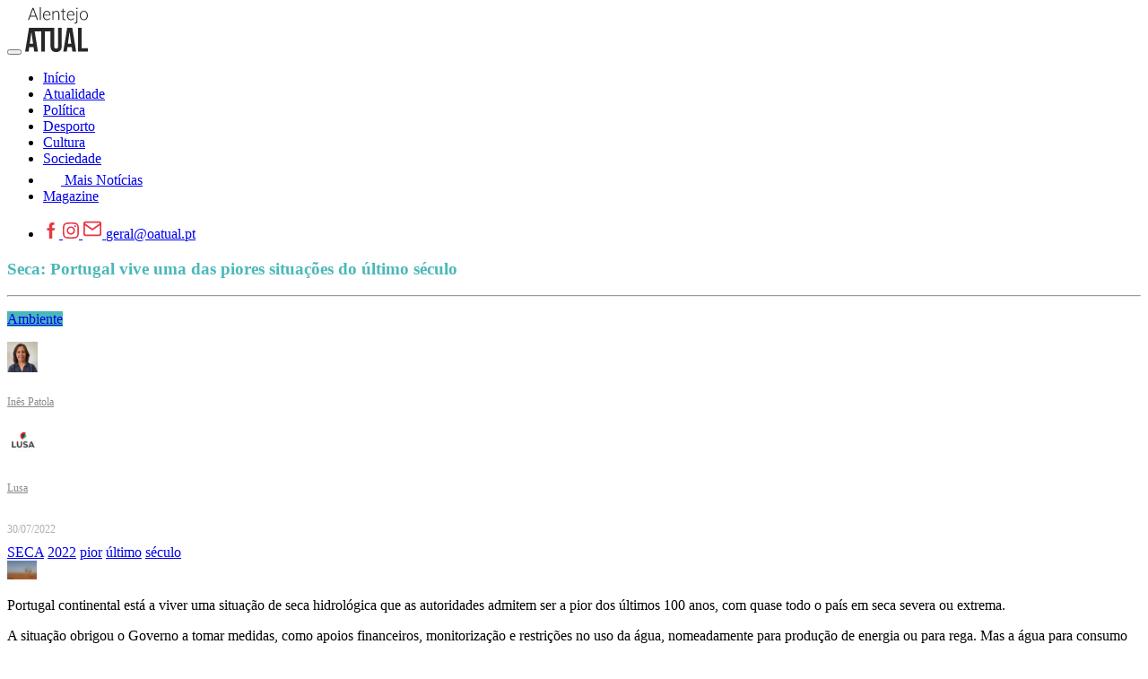

--- FILE ---
content_type: text/html; charset=UTF-8
request_url: https://www.oatual.pt/noticias/seca-portugal-vive-uma-das-piores-situacoes-do-ultimo-seculo
body_size: 13798
content:
<!DOCTYPE html>
<html lang="pt">

<head>
    <meta http-equiv="Content-Type" content="text/html; charset=utf-8">
    <meta charset="utf-8" />
    <meta http-equiv="X-UA-Compatible" content="IE=edge" />
    <title>Seca: Portugal vive uma das piores situações do último século | O Atual</title>
    <meta name="title" content="Seca: Portugal vive uma das piores situações do último século | O Atual">
    <meta name="description" content="O Atual - Informação de Verdade | Notícias">
    <meta name="keywords" content="jornal, Beja, Aljustrel, Alvito, Cuba, Mértola, Odemira, Serpa, Almodôvar, Barrancos, Castro Verde, Ferreira do Alentejo, Moura, Ourique, Vidigueira, magazine, alentejo, notícias, notícias populares, notícias mais partilhadas, notícias mais lidas, ao minuto, reportagem, opinião, análise, multimédia, vídeo, fotografia, notícias de política, política, notícias de sociedade, sociedade, notícias de local, local, notícias de economia, economia, notícias de cultura, cultura, notícias de desporto, desporto, notícias de ciência, ciência, notícias de tecnologia, tecnologia, lazer, cinema, meteorologia, notícias em português, atualidade, desporto, última hora, últimas notícias, newsletters, política, futebol, música" />
    <meta property="og:title" content="Seca: Portugal vive uma das piores situações do último século | O Atual" />
    <meta property="og:type" content="article" />
    <meta property="og:site_name" content="O Atual - Informação de Verdade" />
    <meta property="og:description" content="O Atual - Informação de Verdade | Notícias">
    <meta property="og:url" content="https://www.oatual.pt/noticias/seca-portugal-vive-uma-das-piores-situacoes-do-ultimo-seculo" />
    <meta property="fb:app_id" content="176500536424045" />
    <meta property="og:image" content="https://media.nivo.pt/oatual/images/202201212109445094.jpg" />
    <meta property="og:image:width" content="1200">
    <meta property="og:image:height" content="630">

    <meta name="twitter:card" content="summary_large_image">
    <meta name="twitter:site:id" content="@OAtual2">
    <meta name="twitter:title" content="Seca: Portugal vive uma das piores situações do último século | O Atual">
    <meta name="twitter:description" content="O Atual - Informação de Verdade | Notícias">
    <meta name="twitter:image" content="https://media.nivo.pt/oatual/images/202201212109445094.jpg">
    <meta name="facebook-domain-verification" content="w1y7rwe9ir48jtg4rhxhv07byp16v6" />

    <meta name="viewport" content="width=device-width, initial-scale=1.0">
    <link rel="apple-touch-icon" sizes="180x180" href="/assets/dist/img/favicons/apple-touch-icon.png">
    <link rel="icon" type="image/png" sizes="32x32" href="/assets/dist/img/favicons/favicon-32x32.png">
    <link rel="icon" type="image/png" sizes="16x16" href="/assets/dist/img/favicons/favicon-16x16.png">
    <link rel="manifest" href="/assets/dist/img/favicons/site.webmanifest">
    <link rel="mask-icon" href="/assets/dist/img/favicons/safari-pinned-tab.svg" color="#5bbad5">
    <link rel="shortcut icon" href="/assets/dist/img/favicons/favicon.ico">
    <meta name="msapplication-TileColor" content="#b91d47">
    <meta name="msapplication-config" content="/assets/dist/img/favicons/browserconfig.xml">
    <meta name="theme-color" content="#ffffff">
    <meta name="_token" content="oEurYvk27Wj9vaenSkC5c18jOMKIyJm3SJgxas8N" />
    <link href="https://www.oatual.pt/assets/dist/css/font-awesome.min.css?v=2.1" rel="stylesheet">
    <link href="https://www.oatual.pt/assets/dist/js/plyr/plyr.css" rel="stylesheet">
<style type="text/css">
	.mfp-bg {
		opacity: 0.95 !important;
		filter: alpha(opacity=95) !important;
	}
</style>
    <link href="https://www.oatual.pt/assets/dist/css/app.2024.min.css?v=2.383" rel="stylesheet">
    <script src="https://www.oatual.pt/assets/dist/js/modernizr-3.2.0.min.js?v=2.1"></script>
    <script src="//ajax.googleapis.com/ajax/libs/jquery/1.12.3/jquery.min.js"></script>
    <script>
        window.jQuery || document.write('<script src="https://www.oatual.pt/assets/dist/js/jquery-1.12.3.min.js"><\/script>')
    </script>
    <script src="https://www.oatual.pt/assets/dist/js/jquery-migrate-1.2.1.min.js?v=2.1"></script>
</head>

<body class="menu-alt">

    
        <div class="navbar-container navbar-light">
            



            <div class="container-fluid">

                <div class="d-flex justify-content-between justify-content-xl-center align-items-center">
                    <div class="d-flex">
                        <button class="navbar-toggler d-xl-none mr-4" type="button" data-toggle="collapse" data-target="#navbar" aria-controls="navbar" aria-expanded="false" aria-label="Toggle navigation"> <span class="navbar-toggler-icon"></span> </button>
                        <a class="navbar-brand py-0" href="https://www.oatual.pt">
                            <svg xmlns="http://www.w3.org/2000/svg" class="icon-logo mr-xl-2 mr-xxl-5" fill=#272727 height="50" viewBox="0 0 610.61 439.15">
                                <path d="M125.23,435.55H88.76c-2.21-15-4.41-30-6.65-45.16H40.66q-1.65,10.85-3.3,21.74c-1.07,7.19-2.06,14.39-3.24,21.57-.13.8-1.23,2.05-1.89,2.06-10.59.13-21.18.09-32.23.09Q19,319.12,38,202.93H283.8V207q0,86.89.05,173.8a61.79,61.79,0,0,0,1.27,12.66c1.5,7,6.22,10.91,13.26,11.7a34.34,34.34,0,0,0,9.28-.18c6.66-1.09,11.13-6.07,12.3-13.55a68.74,68.74,0,0,0,.7-10.24q.06-87.22,0-174.43V203H356c.08.89.21,1.69.21,2.49q0,88.16-.05,176.3c0,10.05-1.45,19.91-5.61,29.17-7.12,15.85-19.68,24.62-36.58,27.16-12.37,1.86-24.75,1.58-36.57-3.07-17-6.68-25.82-20-29-37.33a101.09,101.09,0,0,1-1.49-18q-.18-69.74-.07-139.48v-4.11H192.49v199.4H156.07V236.23H92.76C103.57,302.6,114.37,368.9,125.23,435.55ZM77.52,358.37C72.23,320.57,67,283,61.7,245.46l-.53,0L44.85,358.37Z" />
                                <path d="M411.86,390.35c-2.27,15.16-4.51,30.23-6.77,45.34H371.25c1.36-8.37,2.68-16.54,4-24.71l13.44-82.41,14.1-86.4c2-12,4-24,5.8-36,.38-2.47,1-3.49,3.79-3.47,15.27.16,30.55.08,46.33.08q18.84,116.43,37.7,232.89H460c-2.13-15.06-4.26-30.13-6.4-45.33Zm20.81-146.61-.81,0Q424.11,301,416.32,358.35H449C443.53,320,438.1,281.86,432.67,243.74Z" />
                                <path d="M514.29,435.66V203H550.6V402.54h60v33.12Z" />
                                <path d="M103.93,92.23H49.83L37.56,125.7H27L72.09,6.55h9.58L126.76,125.7H116.28Zm-51-8.51h47.79L76.84,18.82Z" />
                                <path d="M153,125.7h-9.82V0H153Z" />
                                <path d="M213.83,127.34a38.46,38.46,0,0,1-20.42-5.57,37.91,37.91,0,0,1-14.19-15.51A48.23,48.23,0,0,1,174.14,84V80.45a52.11,52.11,0,0,1,5-23,39.39,39.39,0,0,1,13.79-16.08A34,34,0,0,1,212,35.52q16.13,0,25.58,11t9.45,30.08v5.48H183.88V84q0,15.06,8.63,25.09a27.48,27.48,0,0,0,21.73,10,31.89,31.89,0,0,0,13.87-2.86A30.86,30.86,0,0,0,239,107l6.14,4.67Q234.37,127.34,213.83,127.34ZM212,43.86A24.48,24.48,0,0,0,193.41,52q-7.56,8.1-9.2,21.76h53.11V72.67Q236.9,59.9,230,51.88T212,43.86Z" />
                                <path d="M275.45,37.15l.33,15.14a35.31,35.31,0,0,1,12.44-12.48,32.36,32.36,0,0,1,16.45-4.29q14.24,0,21.2,8t7,24.06v58.1h-9.73V67.51q-.09-11.87-5-17.67T302.3,44a24.71,24.71,0,0,0-16.08,5.69,33.28,33.28,0,0,0-10.36,15.34V125.7h-9.73V37.15Z" />
                                <path d="M373.41,14.48V37.15h18.33v8H373.41v59.07q0,7.38,2.66,11t8.88,3.61a62.07,62.07,0,0,0,7.94-.82l.41,7.95a32,32,0,0,1-10.48,1.38q-10.06,0-14.65-5.85t-4.58-17.23V45.17H347.31v-8h16.28V14.48Z" />
                                <path d="M446.33,127.34a38.44,38.44,0,0,1-20.42-5.57,37.93,37.93,0,0,1-14.2-15.51A48.35,48.35,0,0,1,406.64,84V80.45a52.11,52.11,0,0,1,4.95-23,39.39,39.39,0,0,1,13.79-16.08,34,34,0,0,1,19.15-5.85q16.13,0,25.57,11t9.45,30.08v5.48H416.38V84q0,15.06,8.63,25.09a27.48,27.48,0,0,0,21.73,10,31.92,31.92,0,0,0,13.87-2.86A30.75,30.75,0,0,0,471.53,107l6.14,4.67Q466.87,127.34,446.33,127.34Zm-1.8-83.48A24.46,24.46,0,0,0,425.91,52q-7.57,8.1-9.21,21.76h53.12V72.67q-.42-12.77-7.29-20.79T444.53,43.86Z" />
                                <path d="M509.18,37.15v99.11q0,12.27-5.89,18.74t-17.35,6.46a24.61,24.61,0,0,1-8.6-1.54l.17-8a25.79,25.79,0,0,0,7.36,1.06q14.56,0,14.57-16.79v-99ZM504.35,5a6.36,6.36,0,0,1,6.79,6.59,6.41,6.41,0,0,1-1.8,4.63,6.59,6.59,0,0,1-5,1.88,6.36,6.36,0,0,1-4.87-1.88,6.5,6.5,0,0,1-1.76-4.63,6.69,6.69,0,0,1,1.76-4.68A6.3,6.3,0,0,1,504.35,5Z" />
                                <path d="M531.44,80.12a52.14,52.14,0,0,1,4.95-23,37.16,37.16,0,0,1,34.49-21.6q17.68,0,28.65,12.4t11,32.85v2a52.6,52.6,0,0,1-5,23.12,37,37,0,0,1-13.95,15.83,38.29,38.29,0,0,1-20.54,5.57q-17.59,0-28.61-12.4t-11-32.86Zm9.82,2.7q0,15.87,8.22,26.06a27.83,27.83,0,0,0,43,0Q600.75,98.7,600.75,82V80.12A45,45,0,0,0,597,61.54a30.22,30.22,0,0,0-10.56-13,27,27,0,0,0-15.55-4.63,26.19,26.19,0,0,0-21.36,10.27Q541.26,64.41,541.26,81Z" />
                            </svg>
                        </a>
                    </div>

                    <nav class="navbar navbar-expand-xl navbar-modern navbar-light">
                        <div class="collapse navbar-collapse" id="navbar">
                                <div class="navbar-modern-container">
                                    <ul class="navbar-nav justify-content-center">
                                        <li class="nav-item"><a class="nav-link d-flex align-items-center " href="https://www.oatual.pt">
																						<span>Início</span>
																					</a></li>
                                                                                                                                    <li class="nav-item">
													<a class="nav-link d-flex align-items-center "  href="https://www.oatual.pt/noticias/atualidade">
																												<span>Atualidade</span>
																											</a></li>
                                                                                            <li class="nav-item">
													<a class="nav-link d-flex align-items-center "  href="https://www.oatual.pt/noticias/politica">
																												<span>Política</span>
																											</a></li>
                                                                                            <li class="nav-item">
													<a class="nav-link d-flex align-items-center "  href="https://www.oatual.pt/noticias/desporto">
																												<span>Desporto</span>
																											</a></li>
                                                                                            <li class="nav-item">
													<a class="nav-link d-flex align-items-center "  href="https://www.oatual.pt/noticias/cultura">
																												<span>Cultura</span>
																											</a></li>
                                                                                            <li class="nav-item">
													<a class="nav-link d-flex align-items-center "  href="https://www.oatual.pt/noticias/sociedade">
																												<span>Sociedade</span>
																											</a></li>
                                                                                                                            <li class="nav-item"><a class="nav-link  active " href="https://www.oatual.pt/noticias">
																						<svg xmlns="http://www.w3.org/2000/svg" width="20" height="20" fill="#FFFFFF" viewBox="0 -960 960 960"><path d="M160-120q-33 0-56.5-23.5T80-200v-560q0-33 23.5-56.5T160-840h640q33 0 56.5 23.5T880-760v560q0 33-23.5 56.5T800-120H160Zm0-80h640v-560H160v560Zm80-80h480v-80H240v80Zm0-160h160v-240H240v240Zm240 0h240v-80H480v80Zm0-160h240v-80H480v80ZM160-200v-560 560Z"/></svg>
											<span class="pl-2">Mais Notícias</span>
																					</a></li>
                                        <li class="nav-item"> <a class="nav-link nav-link-magazine " href="https://www.oatual.pt/magazine">
																						<span>Magazine</span>
																					</a></li>
                                    </ul>
                                </div>
                        </div>
                    </nav>

                    <ul class="social-bar nav d-xl-none d-xxl-block ml-xxl-5">
                        <li class="nav-item">
                            <a class="d-inline-block color-black nav-link nav-link-inverse" href="facebook.com/oatual.pt" target="_blank"><svg width="18" height="18" version="1.1" xmlns="http://www.w3.org/2000/svg" xmlns:xlink="http://www.w3.org/1999/xlink" x="0px" y="0px" viewBox="0 0 512 512" style="enable-background:new 0 0 512 512;" xml:space="preserve">
                                    <path fill="#E63946" fill-rule="nonzero" d="M288,176v-64c0-17.664,14.336-32,32-32h32V0h-64c-53.024,0-96,42.976-96,96v80h-64v80h64v256h96V256h64l32-80H288z" />
                                </svg>
                            </a>
                            <a class="d-inline-block color-black nav-link nav-link-inverse" href="https://www.instagram.com/oatual.pt" target="_blank">
                                <svg xmlns="http://www.w3.org/2000/svg" width="18" height="18" viewBox="0 0 24 24" fill="#E63946">
                                    <path d="M12 2.163c3.204 0 3.584.012 4.85.07 3.252.148 4.771 1.691 4.919 4.919.058 1.265.069 1.645.069 4.849 0 3.205-.012 3.584-.069 4.849-.149 3.225-1.664 4.771-4.919 4.919-1.266.058-1.644.07-4.85.07-3.204 0-3.584-.012-4.849-.07-3.26-.149-4.771-1.699-4.919-4.92-.058-1.265-.07-1.644-.07-4.849 0-3.204.013-3.583.07-4.849.149-3.227 1.664-4.771 4.919-4.919 1.266-.057 1.645-.069 4.849-.069zm0-2.163c-3.259 0-3.667.014-4.947.072-4.358.2-6.78 2.618-6.98 6.98-.059 1.281-.073 1.689-.073 4.948 0 3.259.014 3.668.072 4.948.2 4.358 2.618 6.78 6.98 6.98 1.281.058 1.689.072 4.948.072 3.259 0 3.668-.014 4.948-.072 4.354-.2 6.782-2.618 6.979-6.98.059-1.28.073-1.689.073-4.948 0-3.259-.014-3.667-.072-4.947-.196-4.354-2.617-6.78-6.979-6.98-1.281-.059-1.69-.073-4.949-.073zm0 5.838c-3.403 0-6.162 2.759-6.162 6.162s2.759 6.163 6.162 6.163 6.162-2.759 6.162-6.163c0-3.403-2.759-6.162-6.162-6.162zm0 10.162c-2.209 0-4-1.79-4-4 0-2.209 1.791-4 4-4s4 1.791 4 4c0 2.21-1.791 4-4 4zm6.406-11.845c-.796 0-1.441.645-1.441 1.44s.645 1.44 1.441 1.44c.795 0 1.439-.645 1.439-1.44s-.644-1.44-1.439-1.44z"></path>
                                </svg>
                            </a>
                            <a class="d-none d-ul-inline-block nav-link color-black" href="/cdn-cgi/l/email-protection#23444651424f634c425756424f0d5357" title="" target="_blank"><svg xmlns="http://www.w3.org/2000/svg" height="22" width="22" viewBox="0 0 24 24" fill="none" stroke="#E63946" stroke-width="2" stroke-linecap="round" stroke-linejoin="round">
                                    <path d="M4 4h16c1.1 0 2 .9 2 2v12c0 1.1-.9 2-2 2H4c-1.1 0-2-.9-2-2V6c0-1.1.9-2 2-2z"></path>
                                    <polyline points="22,6 12,13 2,6"></polyline>
                                </svg> <span class="__cf_email__" data-cfemail="b6d1d3c4d7daf6d9d7c2c3d7da98c6c2">[email&#160;protected]</span>
                            </a>
                        </li>
                    </ul>

                </div>

            </div>
        </div>

    
    <div class="page page-article">
	<div class="page-wrapper">
		<div class="container">
			<div class="row page-content">
				<div class="col-12 col-lg-9 page-main">

					<div class="content">
						<div class="page-header">
							<div class="content-header">
								<h3 class="content-header-title" style="color: #4ab8b9">Seca: Portugal vive uma das piores situações do último século</h3>
								<hr>
								<div class="content-text">
									<p></p>
								</div>
																<p class="content-header-category">
																		<a style="background: #4ab8b9" href="https://www.oatual.pt/noticias/ambiente">Ambiente</a>
																										</p>
								
							</div>
						</div>

						<div class="content-columns">
							<div class="column-left clearfix">

								<div class="pull-left content-meta">

									<style type="text/css">
										.post-meta_published,
										.post-meta_name {
											font-size: 12px;
											line-height: 34px;
											color: #afafaf;
										}

										.post-meta_name a {
											color: #8a8a8a;
										}
									</style>


									

																		<div class="post-about d-inline-block">
										<div class="pull-left post-avatar mr-2">
																						<a href="https://www.oatual.pt/equipa"><img style="width:34px; height:34px" src="https://www.oatual.pt/images/202101221943195778.jpg"></a>
																					</div>
										<div class="pull-left post-meta">
																						<p class="pull-left mr-2 post-meta_name"><a href="https://www.oatual.pt/equipa">Inês Patola</a></p>
																					</div>
									</div>
									
																		<div class="post-about d-inline-block">
										<div class="pull-left post-avatar mr-2">
																						<a href="https://www.oatual.pt/equipa"><img style="width:34px; height:34px" src="https://www.oatual.pt/images/202101311711178592.jpg"></a>
																					</div>
										<div class="pull-left post-meta">
																						<p class="pull-left mr-2 post-meta_name"><a href="https://www.oatual.pt/equipa">Lusa</a></p>
																					</div>
									</div>
									
																		<div class="pull-right">
										<span class="post-meta_published">30/07/2022</span>
									</div>

																	</div>

								<div class="pull-right content-share">
									<div class="content-social pt-2">
	<a class="facebook popup" href="https://www.facebook.com/sharer/sharer.php?u=http://www.oatual.pt/noticias/seca-portugal-vive-uma-das-piores-situacoes-do-ultimo-seculo"></a>
	<a class="twitter popup" href="https://twitter.com/intent/tweet?text=O Atual - Informação de Verdade - Seca: Portugal vive uma das piores situações do último século"></a></div>								</div>
							</div>

														<div class="content-tags">
																<span class="badge badge-light"><a href="https://www.oatual.pt/noticias?q=SECA">SECA</a></span>
																<span class="badge badge-light"><a href="https://www.oatual.pt/noticias?q=+2022"> 2022</a></span>
																<span class="badge badge-light"><a href="https://www.oatual.pt/noticias?q=+pior"> pior</a></span>
																<span class="badge badge-light"><a href="https://www.oatual.pt/noticias?q=+%C3%BAltimo"> último</a></span>
																<span class="badge badge-light"><a href="https://www.oatual.pt/noticias?q=+s%C3%A9culo"> século</a></span>
															</div>
							
							<div class="column-right my-5">

								
								
																<img class="content-image thumbnail mb-2 lazyload" src="https://media.nivo.pt/oatual/images/h_lqip_202201212109445094.jpg" data-src="https://media.nivo.pt/oatual/images/202201212109445094.jpg" />
								
								
								
																								
								<div class="content-text mt-3">
									
								</div>

																																<div class="clearfix d-block">
									
									<div class="content-text">
										<p>Portugal continental está a viver uma situação de seca hidrológica que as autoridades admitem ser a pior dos últimos 100 anos, com quase todo o país em seca severa ou extrema.<br /></p>

<p>A situação obrigou o Governo a tomar medidas, como apoios financeiros, monitorização e restrições no uso da água, nomeadamente para produção de energia ou para rega. Mas a água para consumo humano está assegurada.</p>

<p>*** Níveis de seca ***<br /></p>

<p>Os níveis da seca medem-se pelo índice PDSI (Palmer Drought Severity Índex), que tem em conta a quantidade de precipitação, a temperatura do ar e a capacidade de água disponível no solo. Classifica-a de fraca, moderada, severa e extrema. Em junho, segundo o Instituto Português do Mar e da Atmosfera (IPMA), 67,9% do território estava em seca severa, 28,4% em seca extrema e 3,7% em seca moderada. O IPMA indica que este é o ano mais seco de que há registos (desde 1931).</p>

<p>*** Persistência da seca ***</p>

<p>Desde há um ano que Portugal continental tem algum nível de seca na maior parte do território, com exceção do mês de outubro do ano passado, quando não ocupava a maior parte. Nos meses de inverno todo o país esteve em seca, com mais de metade do território em seca extrema em fevereiro passado.</p>

<p>Em janeiro deste ano, segundo o IPMA, verificou-se um agravamento muito significativo da situação de seca meteorológica, estando no final do mês todo o território em seca, com 1% em seca fraca, 54% em seca moderada, 34% em seca severa e 11% em seca extrema. Janeiro foi o sexto mês mais seco desde 1931 e o segundo mais seco desde 2000. Foi também o quinto mais quente desde 2000.</p>

<p>A 15 de fevereiro, segundo o IPMA, mais de 90% do território estava em seca severa ou extrema.</p>

<p>Em março, mais de três quartos do território estavam em seca severa e extrema. Segundo o IPMA o período entre outubro de 2021 e março foi o mais seco desde 1931.</p>

<p>Em abril. Portugal continental estava com 81,9% do território em seca moderada e 17,9% em seca severa, segundo o IPMA.</p>

<p>E em maio quase todo o continente estava em seca severa, sendo o mês de maio mais quente e seco dos últimos 92 anos.</p>

<p>*** Medidas do Governo ***</p>

<p>O Governo reuniu este ano a 01 de fevereiro pela primeira vez a Comissão Permanente de Prevenção, Monitorização e Acompanhamento dos Efeitos da Seca. Desde então já se realizaram 10 reuniões, nas quais foram tomadas quase uma centena de medidas. Em fevereiro foram tomadas 50 medidas e em junho passado mais 28, entre condicionamentos de uso de água a soluções para disponibilizar água em territórios mais afetados.</p>

<p>Já este mês, na última reunião, que junta nomeadamente os ministros do Ambiente e da Agricultura, foram tomadas mais medidas, de reforço de albufeiras e de condicionamento do uso de água no setor turístico algarvio.</p>

<p>Na sequência da reunião de 01 fevereiro, à qual se seguiram reuniões regionais para avaliar possíveis cenários de condicionamento do uso de água, foi suspensa a produção de energia em cinco barragens devido à baixa reposição dos volumes armazenados nas albufeiras, aos valores de precipitação, significativamente abaixo da média, observados e para garantia dos volumes necessários para os usos prioritários.</p>

<p>Também foram suspensas as emissões de títulos de novas captações de água subterrânea para uso particular nas massas de água identificadas como críticas.</p>

<p>*** Situação na agricultura e medidas de apoio ***</p>

<p>Na agricultura, apesar de o Governo adiantar que a campanha de rega para 2022 está garantida, face aos níveis de armazenamento de 37 das 44 albufeiras monitorizadas, as barragens de Bravura, Santa Clara, Campilhas, Fonte Serne e Monte da Rocha (Algarve e Alentejo), bem como Arcossó e Vale Madeiro (Norte) apresentam limitações.</p>

<p>No que se refere à agricultura de precisão e à eficiência no uso dos recursos, o Programa de Desenvolvimento Rural (PDR) 2020 tem um aviso, com 24,5 milhões de euros de dotação, cujas candidaturas decorrem até 30 de setembro.</p>

<p>Soma-se ainda um aviso de 30 milhões de euros para a eficiência hídrica do aproveitamento hidroagrícola do Mira e da nova estação elevatória.</p>

<p>Por outro lado, o Governo quer alargar o uso de águas reutilizadas para fins que não necessitam de água potável, nomeadamente a rega de culturas permanentes.</p>

<p>Em Trás-os-Montes, um conjunto de barragens de pequena dimensão, utilizadas para o consumo humano, está sob “apertada monitorização”.</p>

<p>O Plano de Recuperação e Resiliência (PRR) prevê também 200 milhões de euros para o plano de eficiência hídrica do Algarve.</p>

<p>A seca, disse a ministra da Agricultura, põe em causa a produção agrícola.</p>

<p>Já em fevereiro passado os ministros da Agricultura da União Europeia (UE) discutiram num conselho a situação de seca em Portugal e Espanha e possíveis ajudas, no âmbito da Política Agrícola Comum (PAC).</p>

<p>Num debate no Parlamento Europeu o executivo comunitário já tinha indicado estar em contacto com as autoridades nacionais e regionais portuguesas para analisar possíveis apoios, no quadro da PAC, para fazer face à seca.</p>

<p>*** Situação geral ***</p>

<p>De acordo com o Governo em julho 31 albufeiras para fins múltiplos estavam em situação crítica, 10 com um volume estável e duas com uma maior redução de água em relação a junho.</p>

<p>Diversas localidades, de norte a sul do país, já estão a receber água para consumo por autotanques, e muitos municípios ativaram planos de gestão e fizeram campanhas de poupança de água.</p>

<p>O ministro do Ambiente, Duarte Cordeiro, anunciou em junho que o Fundo Ambiental tem cinco milhões de euros para medidas imediatas de combate à seca, seja para campanhas de sensibilização seja para outras, como a reativação de captações públicas e combate a perdas de água.</p>

<p>*** Seca e alterações climáticas *++</p>

<p>Os cientistas dizem que as alterações climáticas aumentam a probabilidade e frequência de episódios de seca e também de ondas de calor (pelo menos seis dias consecutivos com temperatura máxima acima de 05.ºC do valor médio para a época). Portugal deverá ter mais fenómenos de temperaturas extremas.</p>

<p>A 13 de julho, todos os distritos do continente à exceção de Faro estiveram sob aviso vermelho, por parte do IPMA, devido ao calor intenso, com temperaturas a ultrapassarem os 40.º em vários distritos do continente.</p>

<p>*** Seca oficial ***</p>

<p>A 27 de junho o Governo reconheceu oficialmente a existência de uma situação de seca severa e extrema agrometeorológica em todo o continente, “o que consubstancia um fenómeno climático adverso, com repercussões negativas na atividade agrícola”.</p>

<p>O reconhecimento oficial foi publicado em Diário da República através de um despacho de 21 de junho da ministra da Agricultura e Alimentação, Maria do Céu Antunes.</p>

<p>Na altura afirmava-se que a situação de seca no continente, após ligeira melhoria nos meses de março e abril, “voltou a apresentar um agravamento significativo nos meses de maio e junho de 2022 com consequentes impactos negativos na atividade agrícola”.</p>

<p>O reconhecimento oficial da situação de seca extrema ou severa em Portugal continental visa minimizar os efeitos da seca na atividade agrícola e no rendimento dos agricultores.</p>

<p>A 02 de março, a ministra da Agricultura também já tinha assinado um despacho no qual o Governo reconhecia a existência de seca severa e extrema em quase todo o país, o que permitia acionar medidas de apoio.</p>

<p>*** Implicações ***</p>

<p>Além das implicações para a agricultura ou para a saúde, a seca levou o ministro do Ambiente e Ação Climática a avisar no final de junho que os portugueses vão ter de se habituar a viver com menos água, em todas as atividades. O Governo avisou também que não tem limitações na aplicação de restrições de consumo.</p>

<p>*** Seca na Europa e no mundo ***</p>

<p>A seca que afeta Portugal é também um motivo de preocupação em grande parte da Europa e em muitos países do mundo. A meio de julho metade do território da União Europeia estava em situação de risco devido à seca prolongada, que deverá provocar um declínio no rendimento das culturas em diversos países, segundo um relatório da Comissão Europeia.</p>

<p>Na Europa são os países do sul e a zona do Mediterrâneo os que, segundo especialistas, mais vão ser afetados com falta de água devido às alterações climáticas.</p>

<p>A título de exemplo, a seca está a afetar grande parte da França, já com restrições ao consumo de água em várias regiões do país, a Suíça, onde o exército está a levar água para pecuária em zonas alpinas, ou a Itália, com um terço da produção agrícola em risco e onde foi declarado o estado de emergência em cinco regiões.</p>

<p>O Reino Unido ou nos Estados Unidos tiveram recentemente ondas de calor e a região do Corno de África está a sofrer a pior seca das últimas quatro décadas, que levou mais de 23 milhões de pessoas a enfrentarem "fome extrema" na Etiópia, Somália e Quénia, segundo um relatório publicado em maio pelas organizações Save the Children e Oxfam.</p>

<p>Em junho, o secretário-geral das Nações Unidas, António Guterres, disse que a seca "afeta todas as regiões de forma cada vez mais grave e frequente", podendo afetar três quartos da população mundial em meados deste século.</p>
									</div>

									
									
								</div>

																
								
								
								
								
								
								<div class="section-title mt-5">
									<h2>Comente esta notícia</h2>
								</div>

								<div class="content-box content-comments">
									
																		<form action="https://www.oatual.pt/noticias/7076" method="post">
										<input type="hidden" name="_token" value="oEurYvk27Wj9vaenSkC5c18jOMKIyJm3SJgxas8N">
										<input type="hidden" name="article_id" value="7076">

										<div class="form-group">
											<label for="nome">Indique o seu nome:</label>
											<input type="text" class="form-control" id="nome" name="nome" value="">
										</div>

										<div class="form-group">
											<label for="email">Indique o seu endereço de email:</label>
											<input type="text" class="form-control" id="email" name="email" value="">
										</div>

										<div class="form-group">
											<label for="nome">Escreva aqui a sua mensagem:</label>
											<textarea class="form-control" id="mensagem" name="mensagem"></textarea>
										</div>
										<div class="form-group">
											<div class="g-recaptcha" data-sitekey="6LdIvjsaAAAAADm08NZNrN9ExiREf0oEKDsGUHj6"></div>
										</div>

										<div class="form-group checkbox">
											<label>
												<input type="checkbox" name="terms" value="1"> Li e aceito a <a class="popup-html1" href="https://www.oatual.pt/politica-de-privacidade-e-termos-de-utilizacao"><u>Política de Privacidade</u></a>
											</label>

										</div>

										<button type="submit" value="submit" class="border-button inverse">Enviar</button>
									</form>

									
								</div>
							</div>
						</div>

					</div>
				</div>


				<div class="col-12 col-lg-3 page-aside my-5">
					<div class="search-container form-container mt-3">
	<form class="search-form" action="https://www.oatual.pt/noticias" method="get">
		<input type="hidden" name="_token" value="oEurYvk27Wj9vaenSkC5c18jOMKIyJm3SJgxas8N">
		<input class='search-text' type="text" name="q" id="q" value="" placeholder="Pesquisar..." />
		<button class='search-button' type='submit'><i class="fa fa-search fa-fw" aria-hidden="true"></i></button>
	</form>
</div>

<hr>					<div class="page-aside-ads row mt-3">
				
		<div class="page-aside-ads-item col-6 col-lg-12 mb-2">  <a href="http://www.cm-odemira.pt" target="_blank">  <img class="lazyload1 img-fluid" style="width: 100%; max-width: 100%" src="https://www.oatual.pt/banners/202501161050021371.jpg">  </a>  </div>
	
																																																																																												</div>

<div class="position-relative text-right">
	<a class="position-relative ad-ribbon ad-ribbon-show ad-ribbon-bottom-right ad-ribbon-xs" href="https://www.oatual.pt/publicidade">ANUNCIE AQUI</a>
</div>

					<div class="d-none d-lg-block">
	<div class="section-title mt-3">
		<h2>Destaques</h2>
	</div>

			<a class="aside-more-news-wrapper" href="https://www.oatual.pt/noticias/beja-psp-detem-dois-homens-1-por-tentativa-de-agressao-a-um-agente-policial-e-outro-por-posse-de-arma-proibida">
		<div class="row no-gutters">
			<div class="col-3 col-xxl-3">
				<img class="lazyload thumbnail mb-0" src="https://media.nivo.pt/oatual/images/h_lqip_202407261802182956.jpg" data-src="https://media.nivo.pt/oatual/images/h_202407261802182956.jpg" />
			</div>
			<div class="col-9 col-xxl-9">
				<div class="aside-more-news-title-wrapper pb-0">
					<h1 class="aside-more-news-title">
						Beja: PSP detém dois homens, 1 por tentativa de agressão a um agente policial e outro por posse de arma proibida
					</h1>
					<p class="aside-more-news-meta mb-0"><small><i class="fa fa-clock-o"></i> 23/01/2026</small></p>
				</div>
			</div>
		</div>
	</a>
				<a class="aside-more-news-wrapper" href="https://www.oatual.pt/noticias/homem-de-42-anos-ferido-com-gravidade-em-acidente-de-trabalho-em-castro-verde">
		<div class="row no-gutters">
			<div class="col-3 col-xxl-3">
				<img class="lazyload thumbnail mb-0" src="https://www.oatual.pt/images/h_lqip_202508090836344982.png" data-src="https://www.oatual.pt/images/h_202508090836344982.png" />
			</div>
			<div class="col-9 col-xxl-9">
				<div class="aside-more-news-title-wrapper pb-0">
					<h1 class="aside-more-news-title">
						Homem de 42 anos ferido com gravidade em acidente de trabalho em Castro Verde
					</h1>
					<p class="aside-more-news-meta mb-0"><small><i class="fa fa-clock-o"></i> 21/01/2026</small></p>
				</div>
			</div>
		</div>
	</a>
				<a class="aside-more-news-wrapper" href="https://www.oatual.pt/noticias/beja-vai-acolher-conferencia-promovida-pela-organizacao-mundial-de-enoturismo">
		<div class="row no-gutters">
			<div class="col-3 col-xxl-3">
				<img class="lazyload thumbnail mb-0" src="https://www.oatual.pt/images/h_lqip_202601220955106255.PNG" data-src="https://www.oatual.pt/images/h_202601220955106255.PNG" />
			</div>
			<div class="col-9 col-xxl-9">
				<div class="aside-more-news-title-wrapper pb-0">
					<h1 class="aside-more-news-title">
						Beja cidade escolhida para receber  conferência da Organização Mundial de Enoturismo
					</h1>
					<p class="aside-more-news-meta mb-0"><small><i class="fa fa-clock-o"></i> 22/01/2026</small></p>
				</div>
			</div>
		</div>
	</a>
				<a class="aside-more-news-wrapper" href="https://www.oatual.pt/noticias/gnr-constitui-arguido-suspeito-de-furto-e-recupera-36-bovinos-roubados-no-concelho-de-beja">
		<div class="row no-gutters">
			<div class="col-3 col-xxl-3">
				<img class="lazyload thumbnail mb-0" src="https://media.nivo.pt/oatual/images/h_lqip_202212062157557941.JPG" data-src="https://media.nivo.pt/oatual/images/h_202212062157557941.JPG" />
			</div>
			<div class="col-9 col-xxl-9">
				<div class="aside-more-news-title-wrapper pb-0">
					<h1 class="aside-more-news-title">
						GNR constitui arguido suspeito de furto e recupera 36 bovinos roubados no concelho de Beja
					</h1>
					<p class="aside-more-news-meta mb-0"><small><i class="fa fa-clock-o"></i> 22/01/2026</small></p>
				</div>
			</div>
		</div>
	</a>
		</div>
				</div>
			</div>
		</div>
	</div>
</div>
<div class="footer-container">
	<div class="container footer-contacts">
		<div class="footer-title">
			<svg xmlns="http://www.w3.org/2000/svg" class="icon-logo icon-logo-big mb-3" fill=#272727 width="100" height="30" viewBox="0 0 610.61 439.15">
						<path d="M125.23,435.55H88.76c-2.21-15-4.41-30-6.65-45.16H40.66q-1.65,10.85-3.3,21.74c-1.07,7.19-2.06,14.39-3.24,21.57-.13.8-1.23,2.05-1.89,2.06-10.59.13-21.18.09-32.23.09Q19,319.12,38,202.93H283.8V207q0,86.89.05,173.8a61.79,61.79,0,0,0,1.27,12.66c1.5,7,6.22,10.91,13.26,11.7a34.34,34.34,0,0,0,9.28-.18c6.66-1.09,11.13-6.07,12.3-13.55a68.74,68.74,0,0,0,.7-10.24q.06-87.22,0-174.43V203H356c.08.89.21,1.69.21,2.49q0,88.16-.05,176.3c0,10.05-1.45,19.91-5.61,29.17-7.12,15.85-19.68,24.62-36.58,27.16-12.37,1.86-24.75,1.58-36.57-3.07-17-6.68-25.82-20-29-37.33a101.09,101.09,0,0,1-1.49-18q-.18-69.74-.07-139.48v-4.11H192.49v199.4H156.07V236.23H92.76C103.57,302.6,114.37,368.9,125.23,435.55ZM77.52,358.37C72.23,320.57,67,283,61.7,245.46l-.53,0L44.85,358.37Z" />
						<path d="M411.86,390.35c-2.27,15.16-4.51,30.23-6.77,45.34H371.25c1.36-8.37,2.68-16.54,4-24.71l13.44-82.41,14.1-86.4c2-12,4-24,5.8-36,.38-2.47,1-3.49,3.79-3.47,15.27.16,30.55.08,46.33.08q18.84,116.43,37.7,232.89H460c-2.13-15.06-4.26-30.13-6.4-45.33Zm20.81-146.61-.81,0Q424.11,301,416.32,358.35H449C443.53,320,438.1,281.86,432.67,243.74Z" />
						<path d="M514.29,435.66V203H550.6V402.54h60v33.12Z" />
						<path d="M103.93,92.23H49.83L37.56,125.7H27L72.09,6.55h9.58L126.76,125.7H116.28Zm-51-8.51h47.79L76.84,18.82Z" />
						<path d="M153,125.7h-9.82V0H153Z" />
						<path d="M213.83,127.34a38.46,38.46,0,0,1-20.42-5.57,37.91,37.91,0,0,1-14.19-15.51A48.23,48.23,0,0,1,174.14,84V80.45a52.11,52.11,0,0,1,5-23,39.39,39.39,0,0,1,13.79-16.08A34,34,0,0,1,212,35.52q16.13,0,25.58,11t9.45,30.08v5.48H183.88V84q0,15.06,8.63,25.09a27.48,27.48,0,0,0,21.73,10,31.89,31.89,0,0,0,13.87-2.86A30.86,30.86,0,0,0,239,107l6.14,4.67Q234.37,127.34,213.83,127.34ZM212,43.86A24.48,24.48,0,0,0,193.41,52q-7.56,8.1-9.2,21.76h53.11V72.67Q236.9,59.9,230,51.88T212,43.86Z" />
						<path d="M275.45,37.15l.33,15.14a35.31,35.31,0,0,1,12.44-12.48,32.36,32.36,0,0,1,16.45-4.29q14.24,0,21.2,8t7,24.06v58.1h-9.73V67.51q-.09-11.87-5-17.67T302.3,44a24.71,24.71,0,0,0-16.08,5.69,33.28,33.28,0,0,0-10.36,15.34V125.7h-9.73V37.15Z" />
						<path d="M373.41,14.48V37.15h18.33v8H373.41v59.07q0,7.38,2.66,11t8.88,3.61a62.07,62.07,0,0,0,7.94-.82l.41,7.95a32,32,0,0,1-10.48,1.38q-10.06,0-14.65-5.85t-4.58-17.23V45.17H347.31v-8h16.28V14.48Z" />
						<path d="M446.33,127.34a38.44,38.44,0,0,1-20.42-5.57,37.93,37.93,0,0,1-14.2-15.51A48.35,48.35,0,0,1,406.64,84V80.45a52.11,52.11,0,0,1,4.95-23,39.39,39.39,0,0,1,13.79-16.08,34,34,0,0,1,19.15-5.85q16.13,0,25.57,11t9.45,30.08v5.48H416.38V84q0,15.06,8.63,25.09a27.48,27.48,0,0,0,21.73,10,31.92,31.92,0,0,0,13.87-2.86A30.75,30.75,0,0,0,471.53,107l6.14,4.67Q466.87,127.34,446.33,127.34Zm-1.8-83.48A24.46,24.46,0,0,0,425.91,52q-7.57,8.1-9.21,21.76h53.12V72.67q-.42-12.77-7.29-20.79T444.53,43.86Z" />
						<path d="M509.18,37.15v99.11q0,12.27-5.89,18.74t-17.35,6.46a24.61,24.61,0,0,1-8.6-1.54l.17-8a25.79,25.79,0,0,0,7.36,1.06q14.56,0,14.57-16.79v-99ZM504.35,5a6.36,6.36,0,0,1,6.79,6.59,6.41,6.41,0,0,1-1.8,4.63,6.59,6.59,0,0,1-5,1.88,6.36,6.36,0,0,1-4.87-1.88,6.5,6.5,0,0,1-1.76-4.63,6.69,6.69,0,0,1,1.76-4.68A6.3,6.3,0,0,1,504.35,5Z" />
						<path d="M531.44,80.12a52.14,52.14,0,0,1,4.95-23,37.16,37.16,0,0,1,34.49-21.6q17.68,0,28.65,12.4t11,32.85v2a52.6,52.6,0,0,1-5,23.12,37,37,0,0,1-13.95,15.83,38.29,38.29,0,0,1-20.54,5.57q-17.59,0-28.61-12.4t-11-32.86Zm9.82,2.7q0,15.87,8.22,26.06a27.83,27.83,0,0,0,43,0Q600.75,98.7,600.75,82V80.12A45,45,0,0,0,597,61.54a30.22,30.22,0,0,0-10.56-13,27,27,0,0,0-15.55-4.63,26.19,26.19,0,0,0-21.36,10.27Q541.26,64.41,541.26,81Z" />
					</svg>
			
			<h6>Informação de Verdade</h6>
		</div>
		<div class="row">
			<div class="col-6 col-lg-4">
				<h6 class="footer-contacts-title">CONTACTOS</h6>
				<hr>

				
				<p class="mb-0"><i class="fa fa-envelope fa-fw"></i> <a href="/cdn-cgi/l/email-protection#9ef9fbecfff2def1ffeaebfff2b0eeea" target="_blank"><span class="__cf_email__" data-cfemail="442321362528042b25303125286a3430">[email&#160;protected]</span></a></p>
				<h6 class="footer-contacts-title mt-4">SIGA-NOS NAS REDES SOCIAIS</h6>
				<hr>
				<p><a href="https://facebook.com/oatual.pt" title="Facebook" target="_blank"><i class="fa fa-facebook-official fa-fw fa-2x"></i></a> <a href="https://twitter.com/oatual2" title="Twitter" target="_blank"><i class="fa fa-twitter fa-fw fa-2x"></i></a></p>
				<h6 class="footer-contacts-title mt-4 text-uppercase">Temos livro de reclamações eletrónico</h6>
				<hr>
				<p><a href="http://www.livroreclamacoes.pt/" target="_blank">http://www.livroreclamacoes.pt</a></p>

				<h6 class="footer-contacts-title mt-4 text-uppercase">O ATUAL MOBILE</h6>
				<hr>
				<p class="mb-4"><strong>Receba as notícias do ATUAL no seu Smartphone, descarregue gratuítamente a APP iOS ou Android.</strong></p>

				<a class="d-inline-block mb-3 mr-lg-2" href="https://apps.apple.com/us/app/o-atual/id1567037550" target="_blank">
					<img style="height: 45px" src="/assets/dist/img/appstore_badge.png" alt="Descarregue a APP na AppStore">
				</a>
				<a class="d-inline-block mb-3 mr-lg-2" href="https://play.google.com/store/apps/details?id=com.pauloamc.oatual" target="_blank">
					<img style="height: 45px" src="/assets/dist/img/googleplay_badge.png" alt="Descarregue a APP na PlayStore">
				</a>
				<a class="d-inline-block mb-3" href="http://appgallery.huawei.com/#/app/C104375443" target="_blank">
					<img style="height: 45px" src="/assets/dist/img/appgallery_badge.png" alt="Descarregue a APP na AppGallery">
				</a>

			</div>
			<div class="col-6 col-lg-4">
				<h6 class="footer-contacts-title">LINKS</h6>
				<hr>
								<ul class="list-unstyled icon-list">
															<li class="mb-2">
						<a href="https://www.oatual.pt/quem-somos">Quem Somos</a>
					</li>
																				<li class="mb-2">
						<a href="https://www.oatual.pt/publicidade">Publicidade</a>
					</li>
																				<li class="mb-2">
						<a href="https://www.oatual.pt/politica-de-privacidade-e-termos-de-utilizacao">Política de Privacidade e Termos de Utilização</a>
					</li>
																				<li class="mb-2">
						<a href="https://www.oatual.pt/ficha-tecnica">Ficha Técnica</a>
					</li>
																				<li class="mb-2">
						<a href="https://www.oatual.pt/estatuto-editorial">Estatuto Editorial</a>
					</li>
															<li class="mb-2">
						<a href="https://www.oatual.pt/equipa">Equipa</a>
					</li>
					<li class="mb-2">
						<a href="https://www.oatual.pt/eventos">Eventos</a>
					</li>
				</ul>
							</div>
			<div class="col-12 col-lg-4">
				<h6 class="footer-contacts-title">LOCAIS</h6>
				<hr>
								<ul class="row list-unstyled icon-list">
															<li class="col-6 col-lg-6 mb-2">
						<a href="https://www.oatual.pt/noticias/alentejo">Alentejo</a>
					</li>
																				<li class="col-6 col-lg-6 mb-2">
						<a href="https://www.oatual.pt/noticias/alentejo-litorial">Alentejo - Litoral</a>
					</li>
																				<li class="col-6 col-lg-6 mb-2">
						<a href="https://www.oatual.pt/noticias/aljustrel">Aljustrel</a>
					</li>
																				<li class="col-6 col-lg-6 mb-2">
						<a href="https://www.oatual.pt/noticias/almodovar">Almodôvar</a>
					</li>
																				<li class="col-6 col-lg-6 mb-2">
						<a href="https://www.oatual.pt/noticias/alvito">Alvito</a>
					</li>
																				<li class="col-6 col-lg-6 mb-2">
						<a href="https://www.oatual.pt/noticias/baixo-alentejo">Baixo Alentejo</a>
					</li>
																				<li class="col-6 col-lg-6 mb-2">
						<a href="https://www.oatual.pt/noticias/barrancos">Barrancos</a>
					</li>
																				<li class="col-6 col-lg-6 mb-2">
						<a href="https://www.oatual.pt/noticias/beja">Beja</a>
					</li>
																				<li class="col-6 col-lg-6 mb-2">
						<a href="https://www.oatual.pt/noticias/castro-verde">Castro Verde</a>
					</li>
																				<li class="col-6 col-lg-6 mb-2">
						<a href="https://www.oatual.pt/noticias/cuba">Cuba</a>
					</li>
																				<li class="col-6 col-lg-6 mb-2">
						<a href="https://www.oatual.pt/noticias/ferreira-do-alentejo">Ferreira do Alentejo</a>
					</li>
																				<li class="col-6 col-lg-6 mb-2">
						<a href="https://www.oatual.pt/noticias/mertola">Mértola</a>
					</li>
																				<li class="col-6 col-lg-6 mb-2">
						<a href="https://www.oatual.pt/noticias/moura">Moura</a>
					</li>
																				<li class="col-6 col-lg-6 mb-2">
						<a href="https://www.oatual.pt/noticias/odemira">Odemira</a>
					</li>
																				<li class="col-6 col-lg-6 mb-2">
						<a href="https://www.oatual.pt/noticias/ourique">Ourique</a>
					</li>
																				<li class="col-6 col-lg-6 mb-2">
						<a href="https://www.oatual.pt/noticias/serpa">Serpa</a>
					</li>
																				<li class="col-6 col-lg-6 mb-2">
						<a href="https://www.oatual.pt/noticias/vidigueira">Vidigueira</a>
					</li>
														</ul>
								
			</div>
			<div class="col-12">
				<div class="row justify-content-center">
					<div class="col-12 col-lg-6 col-xxl-5">
							<a href="https://www.oatual.pt/apoios">
								<img class="img-fluid w-100" src="/assets/dist/img/barra_cofin_FSE.png" alt="Cofinanciado por">
							</a>
					</div>
				</div>
			</div>
		</div>
	</div>

</div>
<div class="copyright-container">
	<div class="copyright">
		<p>© 2026 O Atual - Informação de Verdade | Todos os direitos reservados. | by <a href="http://www.pauloamc.com" target="_blank">pauloamc.com</a></p>
		
	</div>
</div>
    <div class="cookies-wrapper d-none">
        <div class="cookies-inner">
            <svg version="1.1" xmlns="http://www.w3.org/2000/svg" xmlns:xlink="http://www.w3.org/1999/xlink" x="0px" y="0px" width="19px" height="19px" viewBox="0 0 45.999 45.999" style="enable-background:new 0 0 45.999 45.999;" xml:space="preserve">
                <path d="M39.264,6.736c-8.982-8.981-23.545-8.982-32.528,0c-8.982,8.982-8.981,23.545,0,32.528c8.982,8.98,23.545,8.981,32.528,0 C48.245,30.281,48.244,15.719,39.264,6.736z M25.999,33c0,1.657-1.343,3-3,3s-3-1.343-3-3V21c0-1.657,1.343-3,3-3s3,1.343,3,3V33z M22.946,15.872c-1.728,0-2.88-1.224-2.844-2.735c-0.036-1.584,1.116-2.771,2.879-2.771c1.764,0,2.88,1.188,2.917,2.771 C25.897,14.648,24.746,15.872,22.946,15.872z" />
            </svg>
            <span class="cookies-text">Este site usa <a href="/politica-de-privacidade-e-termos-de-utilizacao">cookies</a> para melhorar a sua experiência. Ao continuar a navegar estará a aceitar a sua utilização.</span>
            <button class="cookies-btn">OK</button>
        </div>
    </div>

    <script data-cfasync="false" src="/cdn-cgi/scripts/5c5dd728/cloudflare-static/email-decode.min.js"></script><script src="https://www.oatual.pt/assets/dist/js/plyr/plyr.js"></script>
    <script src="https://www.oatual.pt/assets/dist/js/app.2024.min.js?v=2.378" type="text/javascript"></script>
    <script>
	var videoplayer = Plyr.setup('.video-player');
		
		var tinyaudioplayer = Plyr.setup('.tiny-audio-player', {
			enabled: true,
			controls: ['play', 'progress', 'current-time', 'duration']
		});
		
		var audioplayer = Plyr.setup('.audio-player', {
			enabled: true,
		});
		
		$(function(){
			$('.audio-player-playlist .audio-player-playlist-title').click(function(e) {
				e.preventDefault();
				$('.audio-player-playlist .audio-player-playlist-title').removeClass('current');
				$(this).addClass('current');
				var audio_src = $(this).attr('file');
				audioplayer[0].pause();
				audioplayer[0].source = {
					type: 'audio',
					sources: [{ src: audio_src, type: 'audio/mp3' }]
				};
				audioplayer[0].play();
				$('.audio-player-download-button').attr('href', audio_src);
			});
			
			
			$('.tiny-audio-player-playlist .tiny-audio-player-playlist-title').click(function(e) {
				e.preventDefault();
				$('.tiny-audio-player-playlist .tiny-audio-player-playlist-title').removeClass('current');
				$(this).addClass('current');
				var audio_src = $(this).attr('data-file');
				var player_index = $(this).attr('data-player-index');
				
				
				tinyaudioplayer.forEach(function(instance) {
					instance.pause();
				});
				// tinyaudioplayer[0].pause();
				
				// tinyaudioplayer[0].source = {
					tinyaudioplayer[player_index].source = {
						type: 'audio',
						sources: [{ src: audio_src, type: 'audio/mp3' }]
					};
					// tinyaudioplayer[0].play();
					tinyaudioplayer[player_index].play();
				});
			});
			
			$('.audio-player-image').click(function(e) {
				audioplayer[0].togglePlay();
			});
			
			function getDuration(src, cb) {
				var audio = new Audio();
				$(audio).on("loadedmetadata", function(){
					cb(audio.duration);
				});
				audio.src = src;
			}
			
			function formatDuration(time) {
				var mins = Math.floor(time / 60);
				if (mins < 10) {
					mins = '0' + String(mins);
				}
				var secs = Math.floor(time % 60);
				if (secs < 10) {
					secs = '0' + String(secs);
				}
				return mins + ':' + secs;
			}
			
			var audio = [];
			$.each(audio, function() {
				$.each(this, function(key, val) {
					var duration = getDuration(val, function(length) {
						$("#duration_" + key).text(formatDuration(length));
					});
				});
			});
</script>

        <script src='https://www.google.com/recaptcha/api.js?hl=pt_PT'></script>
    <script src="https://maps.googleapis.com/maps/api/js?key=AIzaSyBSvrfkKIuta06Sv7XHjB_4SWbDjq8r8lA"></script>
    <script async src="https://www.googletagmanager.com/gtag/js?id=G-TEXHF74915"></script>
    <script>
        window.dataLayer = window.dataLayer || [];

        function gtag() {
            dataLayer.push(arguments);
        }
        gtag('js', new Date());

        gtag('config', 'G-TEXHF74915');
    </script>
<script defer src="https://static.cloudflareinsights.com/beacon.min.js/vcd15cbe7772f49c399c6a5babf22c1241717689176015" integrity="sha512-ZpsOmlRQV6y907TI0dKBHq9Md29nnaEIPlkf84rnaERnq6zvWvPUqr2ft8M1aS28oN72PdrCzSjY4U6VaAw1EQ==" data-cf-beacon='{"version":"2024.11.0","token":"6531e678dcf64bc28a97f19de239b71b","r":1,"server_timing":{"name":{"cfCacheStatus":true,"cfEdge":true,"cfExtPri":true,"cfL4":true,"cfOrigin":true,"cfSpeedBrain":true},"location_startswith":null}}' crossorigin="anonymous"></script>
</body>

</html>


--- FILE ---
content_type: text/html; charset=utf-8
request_url: https://www.google.com/recaptcha/api2/anchor?ar=1&k=6LdIvjsaAAAAADm08NZNrN9ExiREf0oEKDsGUHj6&co=aHR0cHM6Ly93d3cub2F0dWFsLnB0OjQ0Mw..&hl=pt-PT&v=N67nZn4AqZkNcbeMu4prBgzg&size=normal&anchor-ms=20000&execute-ms=30000&cb=3a8h4w7op81k
body_size: 49690
content:
<!DOCTYPE HTML><html dir="ltr" lang="pt-PT"><head><meta http-equiv="Content-Type" content="text/html; charset=UTF-8">
<meta http-equiv="X-UA-Compatible" content="IE=edge">
<title>reCAPTCHA</title>
<style type="text/css">
/* cyrillic-ext */
@font-face {
  font-family: 'Roboto';
  font-style: normal;
  font-weight: 400;
  font-stretch: 100%;
  src: url(//fonts.gstatic.com/s/roboto/v48/KFO7CnqEu92Fr1ME7kSn66aGLdTylUAMa3GUBHMdazTgWw.woff2) format('woff2');
  unicode-range: U+0460-052F, U+1C80-1C8A, U+20B4, U+2DE0-2DFF, U+A640-A69F, U+FE2E-FE2F;
}
/* cyrillic */
@font-face {
  font-family: 'Roboto';
  font-style: normal;
  font-weight: 400;
  font-stretch: 100%;
  src: url(//fonts.gstatic.com/s/roboto/v48/KFO7CnqEu92Fr1ME7kSn66aGLdTylUAMa3iUBHMdazTgWw.woff2) format('woff2');
  unicode-range: U+0301, U+0400-045F, U+0490-0491, U+04B0-04B1, U+2116;
}
/* greek-ext */
@font-face {
  font-family: 'Roboto';
  font-style: normal;
  font-weight: 400;
  font-stretch: 100%;
  src: url(//fonts.gstatic.com/s/roboto/v48/KFO7CnqEu92Fr1ME7kSn66aGLdTylUAMa3CUBHMdazTgWw.woff2) format('woff2');
  unicode-range: U+1F00-1FFF;
}
/* greek */
@font-face {
  font-family: 'Roboto';
  font-style: normal;
  font-weight: 400;
  font-stretch: 100%;
  src: url(//fonts.gstatic.com/s/roboto/v48/KFO7CnqEu92Fr1ME7kSn66aGLdTylUAMa3-UBHMdazTgWw.woff2) format('woff2');
  unicode-range: U+0370-0377, U+037A-037F, U+0384-038A, U+038C, U+038E-03A1, U+03A3-03FF;
}
/* math */
@font-face {
  font-family: 'Roboto';
  font-style: normal;
  font-weight: 400;
  font-stretch: 100%;
  src: url(//fonts.gstatic.com/s/roboto/v48/KFO7CnqEu92Fr1ME7kSn66aGLdTylUAMawCUBHMdazTgWw.woff2) format('woff2');
  unicode-range: U+0302-0303, U+0305, U+0307-0308, U+0310, U+0312, U+0315, U+031A, U+0326-0327, U+032C, U+032F-0330, U+0332-0333, U+0338, U+033A, U+0346, U+034D, U+0391-03A1, U+03A3-03A9, U+03B1-03C9, U+03D1, U+03D5-03D6, U+03F0-03F1, U+03F4-03F5, U+2016-2017, U+2034-2038, U+203C, U+2040, U+2043, U+2047, U+2050, U+2057, U+205F, U+2070-2071, U+2074-208E, U+2090-209C, U+20D0-20DC, U+20E1, U+20E5-20EF, U+2100-2112, U+2114-2115, U+2117-2121, U+2123-214F, U+2190, U+2192, U+2194-21AE, U+21B0-21E5, U+21F1-21F2, U+21F4-2211, U+2213-2214, U+2216-22FF, U+2308-230B, U+2310, U+2319, U+231C-2321, U+2336-237A, U+237C, U+2395, U+239B-23B7, U+23D0, U+23DC-23E1, U+2474-2475, U+25AF, U+25B3, U+25B7, U+25BD, U+25C1, U+25CA, U+25CC, U+25FB, U+266D-266F, U+27C0-27FF, U+2900-2AFF, U+2B0E-2B11, U+2B30-2B4C, U+2BFE, U+3030, U+FF5B, U+FF5D, U+1D400-1D7FF, U+1EE00-1EEFF;
}
/* symbols */
@font-face {
  font-family: 'Roboto';
  font-style: normal;
  font-weight: 400;
  font-stretch: 100%;
  src: url(//fonts.gstatic.com/s/roboto/v48/KFO7CnqEu92Fr1ME7kSn66aGLdTylUAMaxKUBHMdazTgWw.woff2) format('woff2');
  unicode-range: U+0001-000C, U+000E-001F, U+007F-009F, U+20DD-20E0, U+20E2-20E4, U+2150-218F, U+2190, U+2192, U+2194-2199, U+21AF, U+21E6-21F0, U+21F3, U+2218-2219, U+2299, U+22C4-22C6, U+2300-243F, U+2440-244A, U+2460-24FF, U+25A0-27BF, U+2800-28FF, U+2921-2922, U+2981, U+29BF, U+29EB, U+2B00-2BFF, U+4DC0-4DFF, U+FFF9-FFFB, U+10140-1018E, U+10190-1019C, U+101A0, U+101D0-101FD, U+102E0-102FB, U+10E60-10E7E, U+1D2C0-1D2D3, U+1D2E0-1D37F, U+1F000-1F0FF, U+1F100-1F1AD, U+1F1E6-1F1FF, U+1F30D-1F30F, U+1F315, U+1F31C, U+1F31E, U+1F320-1F32C, U+1F336, U+1F378, U+1F37D, U+1F382, U+1F393-1F39F, U+1F3A7-1F3A8, U+1F3AC-1F3AF, U+1F3C2, U+1F3C4-1F3C6, U+1F3CA-1F3CE, U+1F3D4-1F3E0, U+1F3ED, U+1F3F1-1F3F3, U+1F3F5-1F3F7, U+1F408, U+1F415, U+1F41F, U+1F426, U+1F43F, U+1F441-1F442, U+1F444, U+1F446-1F449, U+1F44C-1F44E, U+1F453, U+1F46A, U+1F47D, U+1F4A3, U+1F4B0, U+1F4B3, U+1F4B9, U+1F4BB, U+1F4BF, U+1F4C8-1F4CB, U+1F4D6, U+1F4DA, U+1F4DF, U+1F4E3-1F4E6, U+1F4EA-1F4ED, U+1F4F7, U+1F4F9-1F4FB, U+1F4FD-1F4FE, U+1F503, U+1F507-1F50B, U+1F50D, U+1F512-1F513, U+1F53E-1F54A, U+1F54F-1F5FA, U+1F610, U+1F650-1F67F, U+1F687, U+1F68D, U+1F691, U+1F694, U+1F698, U+1F6AD, U+1F6B2, U+1F6B9-1F6BA, U+1F6BC, U+1F6C6-1F6CF, U+1F6D3-1F6D7, U+1F6E0-1F6EA, U+1F6F0-1F6F3, U+1F6F7-1F6FC, U+1F700-1F7FF, U+1F800-1F80B, U+1F810-1F847, U+1F850-1F859, U+1F860-1F887, U+1F890-1F8AD, U+1F8B0-1F8BB, U+1F8C0-1F8C1, U+1F900-1F90B, U+1F93B, U+1F946, U+1F984, U+1F996, U+1F9E9, U+1FA00-1FA6F, U+1FA70-1FA7C, U+1FA80-1FA89, U+1FA8F-1FAC6, U+1FACE-1FADC, U+1FADF-1FAE9, U+1FAF0-1FAF8, U+1FB00-1FBFF;
}
/* vietnamese */
@font-face {
  font-family: 'Roboto';
  font-style: normal;
  font-weight: 400;
  font-stretch: 100%;
  src: url(//fonts.gstatic.com/s/roboto/v48/KFO7CnqEu92Fr1ME7kSn66aGLdTylUAMa3OUBHMdazTgWw.woff2) format('woff2');
  unicode-range: U+0102-0103, U+0110-0111, U+0128-0129, U+0168-0169, U+01A0-01A1, U+01AF-01B0, U+0300-0301, U+0303-0304, U+0308-0309, U+0323, U+0329, U+1EA0-1EF9, U+20AB;
}
/* latin-ext */
@font-face {
  font-family: 'Roboto';
  font-style: normal;
  font-weight: 400;
  font-stretch: 100%;
  src: url(//fonts.gstatic.com/s/roboto/v48/KFO7CnqEu92Fr1ME7kSn66aGLdTylUAMa3KUBHMdazTgWw.woff2) format('woff2');
  unicode-range: U+0100-02BA, U+02BD-02C5, U+02C7-02CC, U+02CE-02D7, U+02DD-02FF, U+0304, U+0308, U+0329, U+1D00-1DBF, U+1E00-1E9F, U+1EF2-1EFF, U+2020, U+20A0-20AB, U+20AD-20C0, U+2113, U+2C60-2C7F, U+A720-A7FF;
}
/* latin */
@font-face {
  font-family: 'Roboto';
  font-style: normal;
  font-weight: 400;
  font-stretch: 100%;
  src: url(//fonts.gstatic.com/s/roboto/v48/KFO7CnqEu92Fr1ME7kSn66aGLdTylUAMa3yUBHMdazQ.woff2) format('woff2');
  unicode-range: U+0000-00FF, U+0131, U+0152-0153, U+02BB-02BC, U+02C6, U+02DA, U+02DC, U+0304, U+0308, U+0329, U+2000-206F, U+20AC, U+2122, U+2191, U+2193, U+2212, U+2215, U+FEFF, U+FFFD;
}
/* cyrillic-ext */
@font-face {
  font-family: 'Roboto';
  font-style: normal;
  font-weight: 500;
  font-stretch: 100%;
  src: url(//fonts.gstatic.com/s/roboto/v48/KFO7CnqEu92Fr1ME7kSn66aGLdTylUAMa3GUBHMdazTgWw.woff2) format('woff2');
  unicode-range: U+0460-052F, U+1C80-1C8A, U+20B4, U+2DE0-2DFF, U+A640-A69F, U+FE2E-FE2F;
}
/* cyrillic */
@font-face {
  font-family: 'Roboto';
  font-style: normal;
  font-weight: 500;
  font-stretch: 100%;
  src: url(//fonts.gstatic.com/s/roboto/v48/KFO7CnqEu92Fr1ME7kSn66aGLdTylUAMa3iUBHMdazTgWw.woff2) format('woff2');
  unicode-range: U+0301, U+0400-045F, U+0490-0491, U+04B0-04B1, U+2116;
}
/* greek-ext */
@font-face {
  font-family: 'Roboto';
  font-style: normal;
  font-weight: 500;
  font-stretch: 100%;
  src: url(//fonts.gstatic.com/s/roboto/v48/KFO7CnqEu92Fr1ME7kSn66aGLdTylUAMa3CUBHMdazTgWw.woff2) format('woff2');
  unicode-range: U+1F00-1FFF;
}
/* greek */
@font-face {
  font-family: 'Roboto';
  font-style: normal;
  font-weight: 500;
  font-stretch: 100%;
  src: url(//fonts.gstatic.com/s/roboto/v48/KFO7CnqEu92Fr1ME7kSn66aGLdTylUAMa3-UBHMdazTgWw.woff2) format('woff2');
  unicode-range: U+0370-0377, U+037A-037F, U+0384-038A, U+038C, U+038E-03A1, U+03A3-03FF;
}
/* math */
@font-face {
  font-family: 'Roboto';
  font-style: normal;
  font-weight: 500;
  font-stretch: 100%;
  src: url(//fonts.gstatic.com/s/roboto/v48/KFO7CnqEu92Fr1ME7kSn66aGLdTylUAMawCUBHMdazTgWw.woff2) format('woff2');
  unicode-range: U+0302-0303, U+0305, U+0307-0308, U+0310, U+0312, U+0315, U+031A, U+0326-0327, U+032C, U+032F-0330, U+0332-0333, U+0338, U+033A, U+0346, U+034D, U+0391-03A1, U+03A3-03A9, U+03B1-03C9, U+03D1, U+03D5-03D6, U+03F0-03F1, U+03F4-03F5, U+2016-2017, U+2034-2038, U+203C, U+2040, U+2043, U+2047, U+2050, U+2057, U+205F, U+2070-2071, U+2074-208E, U+2090-209C, U+20D0-20DC, U+20E1, U+20E5-20EF, U+2100-2112, U+2114-2115, U+2117-2121, U+2123-214F, U+2190, U+2192, U+2194-21AE, U+21B0-21E5, U+21F1-21F2, U+21F4-2211, U+2213-2214, U+2216-22FF, U+2308-230B, U+2310, U+2319, U+231C-2321, U+2336-237A, U+237C, U+2395, U+239B-23B7, U+23D0, U+23DC-23E1, U+2474-2475, U+25AF, U+25B3, U+25B7, U+25BD, U+25C1, U+25CA, U+25CC, U+25FB, U+266D-266F, U+27C0-27FF, U+2900-2AFF, U+2B0E-2B11, U+2B30-2B4C, U+2BFE, U+3030, U+FF5B, U+FF5D, U+1D400-1D7FF, U+1EE00-1EEFF;
}
/* symbols */
@font-face {
  font-family: 'Roboto';
  font-style: normal;
  font-weight: 500;
  font-stretch: 100%;
  src: url(//fonts.gstatic.com/s/roboto/v48/KFO7CnqEu92Fr1ME7kSn66aGLdTylUAMaxKUBHMdazTgWw.woff2) format('woff2');
  unicode-range: U+0001-000C, U+000E-001F, U+007F-009F, U+20DD-20E0, U+20E2-20E4, U+2150-218F, U+2190, U+2192, U+2194-2199, U+21AF, U+21E6-21F0, U+21F3, U+2218-2219, U+2299, U+22C4-22C6, U+2300-243F, U+2440-244A, U+2460-24FF, U+25A0-27BF, U+2800-28FF, U+2921-2922, U+2981, U+29BF, U+29EB, U+2B00-2BFF, U+4DC0-4DFF, U+FFF9-FFFB, U+10140-1018E, U+10190-1019C, U+101A0, U+101D0-101FD, U+102E0-102FB, U+10E60-10E7E, U+1D2C0-1D2D3, U+1D2E0-1D37F, U+1F000-1F0FF, U+1F100-1F1AD, U+1F1E6-1F1FF, U+1F30D-1F30F, U+1F315, U+1F31C, U+1F31E, U+1F320-1F32C, U+1F336, U+1F378, U+1F37D, U+1F382, U+1F393-1F39F, U+1F3A7-1F3A8, U+1F3AC-1F3AF, U+1F3C2, U+1F3C4-1F3C6, U+1F3CA-1F3CE, U+1F3D4-1F3E0, U+1F3ED, U+1F3F1-1F3F3, U+1F3F5-1F3F7, U+1F408, U+1F415, U+1F41F, U+1F426, U+1F43F, U+1F441-1F442, U+1F444, U+1F446-1F449, U+1F44C-1F44E, U+1F453, U+1F46A, U+1F47D, U+1F4A3, U+1F4B0, U+1F4B3, U+1F4B9, U+1F4BB, U+1F4BF, U+1F4C8-1F4CB, U+1F4D6, U+1F4DA, U+1F4DF, U+1F4E3-1F4E6, U+1F4EA-1F4ED, U+1F4F7, U+1F4F9-1F4FB, U+1F4FD-1F4FE, U+1F503, U+1F507-1F50B, U+1F50D, U+1F512-1F513, U+1F53E-1F54A, U+1F54F-1F5FA, U+1F610, U+1F650-1F67F, U+1F687, U+1F68D, U+1F691, U+1F694, U+1F698, U+1F6AD, U+1F6B2, U+1F6B9-1F6BA, U+1F6BC, U+1F6C6-1F6CF, U+1F6D3-1F6D7, U+1F6E0-1F6EA, U+1F6F0-1F6F3, U+1F6F7-1F6FC, U+1F700-1F7FF, U+1F800-1F80B, U+1F810-1F847, U+1F850-1F859, U+1F860-1F887, U+1F890-1F8AD, U+1F8B0-1F8BB, U+1F8C0-1F8C1, U+1F900-1F90B, U+1F93B, U+1F946, U+1F984, U+1F996, U+1F9E9, U+1FA00-1FA6F, U+1FA70-1FA7C, U+1FA80-1FA89, U+1FA8F-1FAC6, U+1FACE-1FADC, U+1FADF-1FAE9, U+1FAF0-1FAF8, U+1FB00-1FBFF;
}
/* vietnamese */
@font-face {
  font-family: 'Roboto';
  font-style: normal;
  font-weight: 500;
  font-stretch: 100%;
  src: url(//fonts.gstatic.com/s/roboto/v48/KFO7CnqEu92Fr1ME7kSn66aGLdTylUAMa3OUBHMdazTgWw.woff2) format('woff2');
  unicode-range: U+0102-0103, U+0110-0111, U+0128-0129, U+0168-0169, U+01A0-01A1, U+01AF-01B0, U+0300-0301, U+0303-0304, U+0308-0309, U+0323, U+0329, U+1EA0-1EF9, U+20AB;
}
/* latin-ext */
@font-face {
  font-family: 'Roboto';
  font-style: normal;
  font-weight: 500;
  font-stretch: 100%;
  src: url(//fonts.gstatic.com/s/roboto/v48/KFO7CnqEu92Fr1ME7kSn66aGLdTylUAMa3KUBHMdazTgWw.woff2) format('woff2');
  unicode-range: U+0100-02BA, U+02BD-02C5, U+02C7-02CC, U+02CE-02D7, U+02DD-02FF, U+0304, U+0308, U+0329, U+1D00-1DBF, U+1E00-1E9F, U+1EF2-1EFF, U+2020, U+20A0-20AB, U+20AD-20C0, U+2113, U+2C60-2C7F, U+A720-A7FF;
}
/* latin */
@font-face {
  font-family: 'Roboto';
  font-style: normal;
  font-weight: 500;
  font-stretch: 100%;
  src: url(//fonts.gstatic.com/s/roboto/v48/KFO7CnqEu92Fr1ME7kSn66aGLdTylUAMa3yUBHMdazQ.woff2) format('woff2');
  unicode-range: U+0000-00FF, U+0131, U+0152-0153, U+02BB-02BC, U+02C6, U+02DA, U+02DC, U+0304, U+0308, U+0329, U+2000-206F, U+20AC, U+2122, U+2191, U+2193, U+2212, U+2215, U+FEFF, U+FFFD;
}
/* cyrillic-ext */
@font-face {
  font-family: 'Roboto';
  font-style: normal;
  font-weight: 900;
  font-stretch: 100%;
  src: url(//fonts.gstatic.com/s/roboto/v48/KFO7CnqEu92Fr1ME7kSn66aGLdTylUAMa3GUBHMdazTgWw.woff2) format('woff2');
  unicode-range: U+0460-052F, U+1C80-1C8A, U+20B4, U+2DE0-2DFF, U+A640-A69F, U+FE2E-FE2F;
}
/* cyrillic */
@font-face {
  font-family: 'Roboto';
  font-style: normal;
  font-weight: 900;
  font-stretch: 100%;
  src: url(//fonts.gstatic.com/s/roboto/v48/KFO7CnqEu92Fr1ME7kSn66aGLdTylUAMa3iUBHMdazTgWw.woff2) format('woff2');
  unicode-range: U+0301, U+0400-045F, U+0490-0491, U+04B0-04B1, U+2116;
}
/* greek-ext */
@font-face {
  font-family: 'Roboto';
  font-style: normal;
  font-weight: 900;
  font-stretch: 100%;
  src: url(//fonts.gstatic.com/s/roboto/v48/KFO7CnqEu92Fr1ME7kSn66aGLdTylUAMa3CUBHMdazTgWw.woff2) format('woff2');
  unicode-range: U+1F00-1FFF;
}
/* greek */
@font-face {
  font-family: 'Roboto';
  font-style: normal;
  font-weight: 900;
  font-stretch: 100%;
  src: url(//fonts.gstatic.com/s/roboto/v48/KFO7CnqEu92Fr1ME7kSn66aGLdTylUAMa3-UBHMdazTgWw.woff2) format('woff2');
  unicode-range: U+0370-0377, U+037A-037F, U+0384-038A, U+038C, U+038E-03A1, U+03A3-03FF;
}
/* math */
@font-face {
  font-family: 'Roboto';
  font-style: normal;
  font-weight: 900;
  font-stretch: 100%;
  src: url(//fonts.gstatic.com/s/roboto/v48/KFO7CnqEu92Fr1ME7kSn66aGLdTylUAMawCUBHMdazTgWw.woff2) format('woff2');
  unicode-range: U+0302-0303, U+0305, U+0307-0308, U+0310, U+0312, U+0315, U+031A, U+0326-0327, U+032C, U+032F-0330, U+0332-0333, U+0338, U+033A, U+0346, U+034D, U+0391-03A1, U+03A3-03A9, U+03B1-03C9, U+03D1, U+03D5-03D6, U+03F0-03F1, U+03F4-03F5, U+2016-2017, U+2034-2038, U+203C, U+2040, U+2043, U+2047, U+2050, U+2057, U+205F, U+2070-2071, U+2074-208E, U+2090-209C, U+20D0-20DC, U+20E1, U+20E5-20EF, U+2100-2112, U+2114-2115, U+2117-2121, U+2123-214F, U+2190, U+2192, U+2194-21AE, U+21B0-21E5, U+21F1-21F2, U+21F4-2211, U+2213-2214, U+2216-22FF, U+2308-230B, U+2310, U+2319, U+231C-2321, U+2336-237A, U+237C, U+2395, U+239B-23B7, U+23D0, U+23DC-23E1, U+2474-2475, U+25AF, U+25B3, U+25B7, U+25BD, U+25C1, U+25CA, U+25CC, U+25FB, U+266D-266F, U+27C0-27FF, U+2900-2AFF, U+2B0E-2B11, U+2B30-2B4C, U+2BFE, U+3030, U+FF5B, U+FF5D, U+1D400-1D7FF, U+1EE00-1EEFF;
}
/* symbols */
@font-face {
  font-family: 'Roboto';
  font-style: normal;
  font-weight: 900;
  font-stretch: 100%;
  src: url(//fonts.gstatic.com/s/roboto/v48/KFO7CnqEu92Fr1ME7kSn66aGLdTylUAMaxKUBHMdazTgWw.woff2) format('woff2');
  unicode-range: U+0001-000C, U+000E-001F, U+007F-009F, U+20DD-20E0, U+20E2-20E4, U+2150-218F, U+2190, U+2192, U+2194-2199, U+21AF, U+21E6-21F0, U+21F3, U+2218-2219, U+2299, U+22C4-22C6, U+2300-243F, U+2440-244A, U+2460-24FF, U+25A0-27BF, U+2800-28FF, U+2921-2922, U+2981, U+29BF, U+29EB, U+2B00-2BFF, U+4DC0-4DFF, U+FFF9-FFFB, U+10140-1018E, U+10190-1019C, U+101A0, U+101D0-101FD, U+102E0-102FB, U+10E60-10E7E, U+1D2C0-1D2D3, U+1D2E0-1D37F, U+1F000-1F0FF, U+1F100-1F1AD, U+1F1E6-1F1FF, U+1F30D-1F30F, U+1F315, U+1F31C, U+1F31E, U+1F320-1F32C, U+1F336, U+1F378, U+1F37D, U+1F382, U+1F393-1F39F, U+1F3A7-1F3A8, U+1F3AC-1F3AF, U+1F3C2, U+1F3C4-1F3C6, U+1F3CA-1F3CE, U+1F3D4-1F3E0, U+1F3ED, U+1F3F1-1F3F3, U+1F3F5-1F3F7, U+1F408, U+1F415, U+1F41F, U+1F426, U+1F43F, U+1F441-1F442, U+1F444, U+1F446-1F449, U+1F44C-1F44E, U+1F453, U+1F46A, U+1F47D, U+1F4A3, U+1F4B0, U+1F4B3, U+1F4B9, U+1F4BB, U+1F4BF, U+1F4C8-1F4CB, U+1F4D6, U+1F4DA, U+1F4DF, U+1F4E3-1F4E6, U+1F4EA-1F4ED, U+1F4F7, U+1F4F9-1F4FB, U+1F4FD-1F4FE, U+1F503, U+1F507-1F50B, U+1F50D, U+1F512-1F513, U+1F53E-1F54A, U+1F54F-1F5FA, U+1F610, U+1F650-1F67F, U+1F687, U+1F68D, U+1F691, U+1F694, U+1F698, U+1F6AD, U+1F6B2, U+1F6B9-1F6BA, U+1F6BC, U+1F6C6-1F6CF, U+1F6D3-1F6D7, U+1F6E0-1F6EA, U+1F6F0-1F6F3, U+1F6F7-1F6FC, U+1F700-1F7FF, U+1F800-1F80B, U+1F810-1F847, U+1F850-1F859, U+1F860-1F887, U+1F890-1F8AD, U+1F8B0-1F8BB, U+1F8C0-1F8C1, U+1F900-1F90B, U+1F93B, U+1F946, U+1F984, U+1F996, U+1F9E9, U+1FA00-1FA6F, U+1FA70-1FA7C, U+1FA80-1FA89, U+1FA8F-1FAC6, U+1FACE-1FADC, U+1FADF-1FAE9, U+1FAF0-1FAF8, U+1FB00-1FBFF;
}
/* vietnamese */
@font-face {
  font-family: 'Roboto';
  font-style: normal;
  font-weight: 900;
  font-stretch: 100%;
  src: url(//fonts.gstatic.com/s/roboto/v48/KFO7CnqEu92Fr1ME7kSn66aGLdTylUAMa3OUBHMdazTgWw.woff2) format('woff2');
  unicode-range: U+0102-0103, U+0110-0111, U+0128-0129, U+0168-0169, U+01A0-01A1, U+01AF-01B0, U+0300-0301, U+0303-0304, U+0308-0309, U+0323, U+0329, U+1EA0-1EF9, U+20AB;
}
/* latin-ext */
@font-face {
  font-family: 'Roboto';
  font-style: normal;
  font-weight: 900;
  font-stretch: 100%;
  src: url(//fonts.gstatic.com/s/roboto/v48/KFO7CnqEu92Fr1ME7kSn66aGLdTylUAMa3KUBHMdazTgWw.woff2) format('woff2');
  unicode-range: U+0100-02BA, U+02BD-02C5, U+02C7-02CC, U+02CE-02D7, U+02DD-02FF, U+0304, U+0308, U+0329, U+1D00-1DBF, U+1E00-1E9F, U+1EF2-1EFF, U+2020, U+20A0-20AB, U+20AD-20C0, U+2113, U+2C60-2C7F, U+A720-A7FF;
}
/* latin */
@font-face {
  font-family: 'Roboto';
  font-style: normal;
  font-weight: 900;
  font-stretch: 100%;
  src: url(//fonts.gstatic.com/s/roboto/v48/KFO7CnqEu92Fr1ME7kSn66aGLdTylUAMa3yUBHMdazQ.woff2) format('woff2');
  unicode-range: U+0000-00FF, U+0131, U+0152-0153, U+02BB-02BC, U+02C6, U+02DA, U+02DC, U+0304, U+0308, U+0329, U+2000-206F, U+20AC, U+2122, U+2191, U+2193, U+2212, U+2215, U+FEFF, U+FFFD;
}

</style>
<link rel="stylesheet" type="text/css" href="https://www.gstatic.com/recaptcha/releases/N67nZn4AqZkNcbeMu4prBgzg/styles__ltr.css">
<script nonce="SZgCArh-jfkPHN49If7bfQ" type="text/javascript">window['__recaptcha_api'] = 'https://www.google.com/recaptcha/api2/';</script>
<script type="text/javascript" src="https://www.gstatic.com/recaptcha/releases/N67nZn4AqZkNcbeMu4prBgzg/recaptcha__pt_pt.js" nonce="SZgCArh-jfkPHN49If7bfQ">
      
    </script></head>
<body><div id="rc-anchor-alert" class="rc-anchor-alert"></div>
<input type="hidden" id="recaptcha-token" value="[base64]">
<script type="text/javascript" nonce="SZgCArh-jfkPHN49If7bfQ">
      recaptcha.anchor.Main.init("[\x22ainput\x22,[\x22bgdata\x22,\x22\x22,\[base64]/[base64]/[base64]/bmV3IHJbeF0oY1swXSk6RT09Mj9uZXcgclt4XShjWzBdLGNbMV0pOkU9PTM/bmV3IHJbeF0oY1swXSxjWzFdLGNbMl0pOkU9PTQ/[base64]/[base64]/[base64]/[base64]/[base64]/[base64]/[base64]/[base64]\x22,\[base64]\x22,\x22bkpRw7bDrsKkb0FvW8OZwqYcw4oFw4QbOC5FehkQAcK9asOXwrrDocKDwo/Cu1jDq8OHFcKdEcKhEcKNw6bDmcKcw4LCry7CmRA1JV9Jfk/DlMO/UcOjIsKwDsKgwoMCMHxSWEPCmw/Cm0RMwozDvm5+dMKDwq/Dl8KiwrhFw4Vnwo7DhcKLwrTCuMOnL8Kdw6rDgMOKwr4OaCjCnsKZw4nCv8OSG3bDqcOTwr3DtMKQLT/DswIswo9rIsKswp3DtTxLw64JRsOsV2o6TCpgwqjDgGcHJcKVTcK3DX8beU9rEcOsw4XCr8KaW8KjewlBKWHChwg+dRbCh8K1w57CgmzDnnnDkcO+wpHDtAPDrzTClsOoP8KfPMKlwqzCgcO9GsK6T8Ohw77CtwXDkWLCtXIMw6/CucOFFi9xwofDlTtZw4onw45Gwo9qKlsawrovw6lCTwFiXFHDp0DDrcKWUxNDwrUgaCHDp1USccO0PMOCw5zCvwnClMKaw7PCpMOXV8O/YRHCtzhEw5nDqh/DnMOww6kUwq7DkcKWZSHDmz8YwqnDhQtkWznDh8OjwqIow6vCgj9qCcOJw4FCwp3DlcKHw4/DniUtw6PChsKBwodfwpF8J8OOw5rCkMKBFsO7DcKXworCi8O8w5Zzw7HCm8Kiw7taZsKTTcOUJ8Oiw57CqRrCusO7AS3Dt3vCnE40wqjCucKPKMOTwqAnwqMeF0M3wrozD8K5w6Q4PkwDwrQqwpzDp23CosK0Pkk9w7zCgx9LAsOEworDq8O/wpDCkXXDi8K1aSVgwp3DuG1YFsOfwoNlwqHClcO0w4ZIw6JewrjChWFFSR/CvMOLJSJiw6fCgcKaCjlbwprCmnPCqyooazXCm1kCHD7CiETCoxN4B0jCusOJw4zCuj7Cjm0rL8OTw7gfIcOywocJw7fCtcOOEyV2wovCiGvCqgTDr0DCukEPZcO4HsOuwp8PwpbDpzpdwoTCi8Kkw7DCrw7CiicRGz7Cs8OHw50sFn9rJ8Kswr3DgRHDoQ9+US/CtsKjw7bCosOWZ8O4w4HCgAwHw7ZcXVcGcl/DpMODc8Knw4pxwrDCrSPDtFDDjGx9Y8KjbVx/TXRUV8K4AcOXw6jChQ/Cr8KFw6trwqPDgg/DusO9W8OqKcOmMFdoWHUgw5QffVnCgMKZCU0Yw6LDvVlrbsKsWmXDoFbDj0MGesOIFQTDmMOtwrLCtyk0wqfDqjRXF8OkDngJdXbChcKGwpMQWBjDucORwpfCscKNw6MuwqHDjsOZw6/DuVbDrcK+w5rDryjCpcKfw4TDoMO7Nm/DocKXPcOvwqQXbMKYXcOgOMKlHWMhwptkcMObPW7Dj3DDn2fCq8OJWAnConTCrcOewq3DrXnCmcOLwpsaLVANwpRtw6U2wojCgcK/eMKZMsK/DAnCrcKMbcO0VzNgwonDpMKdwoTDnMKDw7XDpMKlw51KwqzDusORcsOCKsOqw7Zgwoktwq4MEHHDmMOgNMO0w7Q4w6l2wr8XITFiw7Edw7daJsONHntuw6/Dr8ORw5jDk8KhTS/[base64]/GXEiw6UKwpccYcKTw57CrFDDp8OOY8OUwpvDtT9vKSDDu8OewoLCkVnDo0EAw7tgF0rCqMOgwr4yW8OAfMKlGFFNw7vDn2wlw5RoSl/Dq8OuK0RswpFzw6jCt8Opw7hOwq3CjsOyE8Ksw6YjRz1fBBBFaMOzE8OPwoBHwpBAwq5iTsOJThBwBGYQw7HDpTXDuMK+L1EeYlEjw6vClnUQTGh3AFrDnG3CjggCXXMVw7XDmW7DvAR3TVQ8SHIHMsKIw7gcVTbCt8KAwoEQwpwqAcOHHcKGPCRlOsO+woxwwpt7w5/CoMOJBMOCTF3DscOPB8KUwpPCijh3w7bDv3DCl23CucO2w4bDpsO1wq0Sw4MKIyE3wpQ/[base64]/CrMODwrPDvmRuw7TDk8OjQVJfP8K/YmfDmRnDk3vCpMOTWMOswoXDj8O+DgjCisK/wqooZcKawpDDoXDCkMO3PnbDpTTCi1rDiTLDs8Ocw44Nw7DCnDnDhEAbwoVYwodNKsKeXcO9w7N3wqBRwr/CiQ3DsUQ9w57DlCnCvFPDlBgiwpDDncKpw5RheTvDuSjChsOIw7Ytw7XDlMK3wrbCtW3CjcOowpTDgMOBw7wyCDbCll3DjSg9OkPDiEMiw74cw4XCqG3Cv3zCn8KIwp/CiSwiwrzCr8KQwr4bfMOfwphiE3LDsm8uZcKTw5g2w5PCh8OTwp/[base64]/CvU7ClMOEWVHCqy8/JmzDuSXCn8Otwr7DgcKcH0LClCo1woTDpigmwprDo8O5wqQ7w7/DmwlQBA3DlMO7wrRXEMO+w7HDpWzDmMKBb03CpGNXwo/ClMKXwrQhwpc6MMOFJ3hddsK0wr8TRsONUsObworCv8Oqw73DnjlKJMKpVMKweDvCoWdpwqEswpUZasO2wr3DhiLCln5MZ8KGZ8KAwpo1OWkzAgpuecKDwoLDigHDtsK2wo/CrDALKw8dXzBXw6IJw7rDr1xbwqnDnzLChkjDrcOHI8O2MsK0wr0DTRHDhsKlFwjCg8OVwqfDjk3CslcNw7PCuy0kwovDpAnDl8OPwpJjwpPDhcOuw4tEwoUtwrpbw7Y/MsK1EsOQYE7DpMKdKH4TY8KFw64wwqnDrUnCq1pYw5zCvsO7wpZEAMKqcmLDm8OLG8OkdC/CrFXDmMKUCy5xWifDn8OcXlTCncOdwr/DkwzCpkXCkMKcwrh1HDwCK8OkclxBw7wYw6FLdsKTw7Fkfn/[base64]/[base64]/J1HCo8KKZ8KSXMOzXnxLwpdkKcKPamdEw7dSw5tHw7HDnMOZwpMfQwDDpcKtw6/DtBpCM21Ac8KhbH/DpMKkwpwAWcKqUxskKcOHTcO4wq8ULkFmesO4Qy/Dsj3CoMKmw6/[base64]/CnizCm2bDklXCtMKhbsOTa8OnIF/DqsOhcx7DqFhtcl3Dn8KyHsOVwplJGlYkRMOtbcKwwqYWbsKawrvDsBcvOi/[base64]/DhsKLw5UNb8OAOAzCvsOzw68Lw5rDtx3CqMOOTcOfEcOMXsKOAHxQw5UWPMOHMVzDnsOrVgfCmn/Drhs3Y8O+w7gfwp1WwopJw5ZhwoJNw5xEcl0mwoNdw4JkbXXDnMKVIMKjccKgH8KFXcOeZTnDuyk9w6EQcRXCl8OgKGQvSsKHcQnCgMOHRcOMwpHDoMKFSivDqsK9DQ3CmsKyw4zCicOowq8ESsKewqYTIwXCnHbCln/CpMKPYMKzJMOhXRFBwqnDvBx0w4nChgpKVMOowpM3GlQBwqrDv8OuC8KVAzECLGzCjsKGwotSwp/CmDXCi1TDh1jDsWZAwrzCscKvw7c2f8Onw6DCgsKSw7wzXcKTw5HCoMK9E8OSTsOLw4ZtQA5twpHDtWbDlcORXcOaw4YCwqxNLcO/V8OawrQTw601byHDphpsw6XDjh0Xw504IBnCqcK4w6PCl1/CoBVrQMOcDhHDoMOkw4bDs8OkwrrDsgAOJsOpwok5flbDj8KRwpkUOS8uw5zCs8KGP8Olw75yXCjCt8KYwqcbw6ZvV8KZw7rDpcO7w6LDrcOpPyDDoXxhSVXDlRsKQSsdYcOAwrErf8OwVsKFT8OGw7gFTsKDwoEwNsK5YsK/YnAOw6bCg8KRTsOXfjFGQMOEI8OTwrLCoSUmVgtIw5N8w5TCv8KWw7MPNMOoIsOIw7IPw5bCusOCwrldN8KLUMOlXHTCvsOxwq8Bw6whHF5RWMKFwps8w5kLwpk0dsKuwrIjwrNBAcOwIMOwwr8jwrDCtVfCoMKbw4/[base64]/DpsOFK8OBwo81wqrClQtFa8KWwqpPDXbCvH3CkMK7wqnDocKlw7VnwqXCmWZjOMOPw5tZwrhBw4V3w63CksKGK8KKwpDCt8KjUUQXTgTCoxRICMKvwo4PaEkmXETDtnfDgcKRw7AKHsKDw6g8OMOhw5TDo8KGWsKNw61Fw5gsw7LCuhLCki/[base64]/CqHbCosKZDMOFw67Djigjwoh+w4dLwphBwrDDhgPDpGjCkS5MwqbCicO9woPDsX7Cj8O/[base64]/ISEFIcKwwqfDnW9sdHDCkSl0X3cFPX3DrlrDoA/[base64]/[base64]/[base64]/Ch8KOZUfCuTbDsCbDlMOcwrnCpcOGUcK2UMO1w4ktFcOSLsODw5ZpUyXDtXjDocKgw7HCnwdBZcKhwppFVHEyaQUDw4nCuVfCom8OMUXDqV7Dn8K9w4vDhMOQw7HCsmJJw5/Di1jDt8Ofw57Dpid+w7tZNMOzw4nClXQxwp/Dr8KCw51zwpzCvS/DnXvDjULCrMOqwqrDvRfDqsKPcMOQXj7DscOlW8OrK2FKWMKEe8KWw43DqMOnKMKEwqXDk8O4esOOw6Nrw6nDmsKTw7FVDG7ClsO+w7ZWSMKGVyrDrsOlKj/[base64]/DjHcgNsKBanfCmsKxYh86ScOxw73DlsO2GXRhwo7DuxjDhMK3wobDn8OywotiwrDCtCE3w61uwqxqw48bVTXDq8K1wqExwrNTRVgQw5YiMsOFw4PCjyVgFcOme8Kxb8KTw4/Dl8O5B8KfMMKDw43CuD/[base64]/[base64]/w4UXEsK7acO4UQnCmTlTVsOuD2XDty9fIMO4cMOLw45MDcO2c8O8dsOnw74zSBU1aifCmUDCpR3CilduIGbDocKSwpfDvMOlPxLDpjnCqcOcw77DhAzDh8KRw7NBZx3CslFrKnLCmcKJeEZvw7LCtMKMeWNMQcKIYHLDv8KiYn/CpcKNwq8kAlYECcKTZsOOGTllIX3DnXLChgIyw63DlcOLwoMdVBzCr1VaCMK5w6DCqD7Cg1zCncKhWsOywq1bOMKBO38Ow4k8JcOBeEBvwo3DrDdsfjkFw7rDnkh9wqc/w4JDSWJIDcKEwr9/wpgwUMKtw5lBAMKQB8KmMQXDtcOHeA1Ww5fCjMOiYwcLPS7CqMOiw7pjVgs6w5cWwpHDgcK5VcOPw6ssw6nDqFnDi8KMwqXDpsOmBMO6X8Ogw5rDn8KeUsO/SMOywqvChhTDpmDDqWJRESXDhcOZwrXDnB7Ct8OSwpB+w4zCjWouw4rDuAUdQsK9OV7DnEHClQnDiiDDkcKCw7g6X8KJb8OnD8KBYsOHwqPCosKJw44Aw7R8w4MickfDgXDDtsKEbcOAw6U2w7TDq3LDqsOADk1nPsOGF8K2J0rCgMOtLTYvLsO5wpJyA0zDj3Vow5o/X8KaKVcqw4HDjFnDucO1woZLFsOXwrfCiy0Nw40NQ8OxACzCkVHDhUMtVgbCksO0w7vDkyIsZ2U2HcKmwqYmwrFswqbDiFY2IBnCrTXDqsK3a3XCt8Odwqgvwo4UwrU+woFye8Kbdl9accOjw7TCtEwBw7vCtcOrw6Jmb8Kme8KVwp8Bw77Dkw/CnsOxw4TDnsOew4wkw7nDpcOidhEPwozCscKzw71vV8OwdDY/w58kblrDncOMw5UCQ8OdaStzwr3CozdIJXc+JMOzwrjDiFMZwr5wV8KefcOLwrXCmx7Chy7CqsK8dsOJQW/CssKCwrLCoxQfwoJLw4gcKMKpwpA5VQvCoEciWiZxTcKGwrPChiRtSWsRwrLCsMKzXcOOw5/DoHzDk3bCtcOKwoowdjVAwrALFcK4EcOgw7vDgGMeY8KZwqZPbcOGwq/DhRHDr2rCnloHe8ORw446wop8wrx7UGjCt8Osc1weFsObcGAvwqwvDm/[base64]/CmzzCocOxwrlkMFnDjkhbw7FUXV/[base64]/[base64]/UCDCng8fwr0fwrpnQsKIw5HCrcKLw7skwr1zVwAaWV7CvsK2JhXDksOgWcK8ajbChsKZw4bDmsO8DsOiwqYudA4SwovDpsOzUFbCrcOYw4XClsOUwroFNsKASBwzA2xtCMOmUsKYaMOIciDCrzXDgMO/wr52fT7ClMOew4XDvmUDS8Kbw6RLw5JUwq49wofCrlMwbwPCiETDgcOObcO8wqdOw5fDhMO4wrPDgMOxFX1wZFzDiEB/wpzDpi96KMOcA8Khw4fDssOTwp7Dk8K0wpc3X8OvwpzCscKwe8K8w54kKcK4w7rCicOJUcORMlHCjwHDqsO8w40EVF0gdcK2w7vCvcK/[base64]/CoCPCtTJqLjfCnsKlBx1QwrHCgXvDhMOfW8KyEEwrfMOEXsKLw5TCui7CssKeE8OowqfCmcKJw41qD3TCiMKJw5B/w4bDt8OZPsKjUcKlwpPDs8OcwoM0aMOIR8KHAsO+w75Bw7pGextjUzLDlMKTDXzDiMOKw75bwrPDrMOeQUXDpncqw6TCsDphIUY4LMK5ScKcQmtyw6DDqX0Qw43CgSh7fMKTdzvDgcODwooAwql7wpFvw4/CicKDwoXDg2TCgUJNw6F0QMOrTW/Dm8OBAsOtKyrDnAk6w53Cln/CocObw6vCrlFvCwrCl8KGw6tBVMOYwqJvwonCrzzDsTIjw54Aw7Euw7fCuiNKw6gMLMKBRRtKeA7DtsOcTCjCisO+wrxtwqQ3w53CkMO7w6QbN8OTw60kXS/Cm8KUw6c3wp8NccOAw4AAPMO8w4LCmjnCkXfCo8OYwqVmVU96w6hUV8KZeV8Gw4IJGMKMw5XCkjllbsKie8KLacKHD8O0MijDoVTDkcKNX8KiDWNvw6FgLAHDksKxw7QWX8KcPsKPw67DoSXCixfDtQhoC8KUJMKiwqjDgEfCkw9FdBbDjjMdw48Jw6glw4LCqG/DhsOhczrDmsO3wpdcAsKfwqrDvk7CjsKuwqdbwpFHccKYC8Oke8KjPMK/[base64]/w4vCssKhw5Jsw5lAewjCqiPDqzFTwpHDsToCdDfDr2w+YRUgwpXDisOuwrQtw6DCssOsC8OWPMKVCMKzFgp9wr/DmTbCuhDDpQXCtGDDvcK8JcOKcXE8M25MN8ORw4pBw5M7WsKnwqjDsGMjAjBSw7PCjy45eyjCu3MQwoHCuDRAIMKDb8KOwr/[base64]/Dpy1Ew4Rmw4cbM8Olw6/DnXp/woYrA2Fnw5w1c8OuJQ3CuRoSw5kkw5bCvH5lMTd6wpodLcOPOVhaMsOGAMKrZTFAw63Dk8KLwrtOI2XCuTHClEjDj2kdGEjCtG3DksKuCcOewrQ+SzMxw4M7IAjCvyF+T38PIxQ2Li0vwpNnw6Jrw5IIJ8K5GcOBaWPChChOdwDDoMOuw4/DvcO9wq9cXMKwAF7CnyXDmWhxwppVecOQTTRKw5hCwoTDrsOswoJ8T2MEw50eY3bDssKKeTpkfW1TE208SW1HwpVaw5XCnwBjwpNRw50+w7Azw7gbwp5nwq1owoDDtRbDn0RDw5rDiGtzISYaZFo1wrVZEXhQcE/CvMKKwr7DqUnCkz/[base64]/Ds8K6EAUuwpwrwq90MxfDgQzCu8Kuw6Enw6/[base64]/w7UawrF5DTrCl1bDtA56MMKBWHXCpBnDhmoiVyVxw68hw6VSwpE/wqXDuk3DtMK0w6cRUsOVOE7CojkWwobDisO0A0AOd8KhRMO8XTTCq8KQFjRnw4QQJMKmUcO0KVJyN8Omw6nDj1h/wpUswqXCj1vCjhvCkx4DZHfCrsO9wr7CtcKTe07CgcORYSc2F2wVwojCjcKkaMOyLDrCkcK3EwloBxQ5wrZKVMOKwqXDh8O/w5tpRsKjOW8OwqTCggVGeMKXwqPCmgYYfjt8w5nDrcOyC8Opw5rClwtHG8K0AHTDik7Cpm4Vw642P8O7RMOQw43Doz3DjHkHCcOTwr50N8KhwrvDkcK6wptNIUkMwojCiMOobh13UB/CohUZXsOFcMKCeXBSw7nDpiPDksKOSMOBUMKROsORdMKyKMOUwrxPwoliIATDrhYYNVfDuifDvyktwo4zKQxPQR0mGRHCmMK/[base64]/PsKBRRPCi8O7wrHDqSHCtMKtw7cSwpRmwr0pw5/DoBI1OsKFQWYlJcKbw7JpFx8EwpvCtRrCiTh/[base64]/w54Sw798w6bCiV0cM8Onw5wZRMOfwp3DqQwVw7nClHDCvcKSMnTCucOqTj1Ew69+w7ZBw4pGfMKef8OhBWLCrsOiMcKadAQgcsKywoI2w4QFEcOhYHQtwrvDj20uWcOpEUzDmGLDusKfw6vCuX5DbsK5JcKnKi/Di8ORPwDClMOFFUDCisKOF2/[base64]/w5XDm2/[base64]/[base64]/D0YJw5DCqAMowqPCsG0Tw6zDkVTCrwwiw7vCrsO4wphcOC/[base64]/wqnCpcK/w44iP8OcdELDmcO3JcKnZcOgw6HDnSRgwqdvwrAEe8KbDx/Dr8KUwrzCvXnDhcO2wqzCnsOsYRc2w6rCpMKQw6vDo0dBwrtVc8Knwr0IMsOUw5NCwqtaV2UAfF/Do2RYfmkRw4hIworDlcKPwqHDmQ1qwrVBwrkSJw0Lwo/DkcO/[base64]/Dlg96CMOLIwbDl8OwwqpNYi8xw6kHwqQSF1bCrMK+a3VRHFkfwojCscOTEC7CtUDDumYca8O7TMKvwrsRwrnChsO/w5XCl8Kfw68rAMOwwp1ONsKfw43CpETDjsO+w6PCgGJiw6DCjVLCkQ/CnsOOWSTDrnRmw6zCgRFnw4LCo8KkwpzDuGrChMO0w4EDwoHDp1PDvsOnaSh+w4DDhifCvsKNa8KzOsOJMyHDqElvWsOJR8OJKE3Ct8O+w4k1NFbDuBl1ZcKjwrLCmcKzM8K/HMOHMMK2w7LCsk7DvjLDmMKueMO7wot2wofDvRtob1fDjBbCuUtgVVU/wp3DhEHCucOvLiHChsKUYMKaWcKlbmbCg8KBwrvDqsO1HjLClXrDl2ULw5/ChcKyw4PCvMKZwql1TyjCnMKgwpBRN8OLw63DoTbDpMKiwrTCnlUgEsKGw5IkC8KKw5PDrX5MS1rDuWZjwqTDvMK4wo8HYDTDiQlawqPDoEBYfBjDo1poTsO3wp5lAcO7agxuw4/ClsKbwqDDpsO6wqnCvlfDucOAw6zCikfDkMO9w57Cn8K0w7BFLDXCm8OSwqTDh8OvGj0CXmDDscOLw7kaUcOOIsOcw7poJMO+woZsw4XDuMOlw7XCnMKHwr3Cq1XDtQ/CkQfDnMO+W8K3bsOMesKuwpzChsKUc2PCqEg0w6A4wqNGw4fDhsKSw7orw6HDtygGNF56wrYXw5PCryfClkUkw6fCkwVzMH3DkW14wpbCnBjDoMOGfUxjG8ODw4/CocOjw54eFsKuw7PClxPCmQLDpBofw59rT341w4R1woIuw7YKJMKaRT/[base64]/wqDCmMOmZWDCrVITw7ljw4bDv8OcLUvDj8O4LlPDrsKvwozCj8Ojw6HDrMKEU8OTC3TDkcKSUcKLwo4lZBzDl8O3wow7e8Kywo/DmBYPdMOvXsKnwqPCjsKLCRnCgcKfMMKDw6nDuiTCkAPDscO6HyoDwqLCssO/[base64]/[base64]/[base64]/csO6VcO6UUPCqnLCuE/[base64]/[base64]/CpVNxw44Aw6fCqMObwqnCt0V3YnDDsFLDocK1JMObYylfNCIMXsKKw5hbw6bCr1oPw6lPwoltNUp6w4oPGAPCmn3Dmx5TwoZVw7zCv8O7e8K/[base64]/DtQZfwpfDncKHQRLDpjoNDcOuwrjDnmTDtcOnwrQYwotELkcOJV9Rw5TDncKCwrJAPH3DrBHClMOIw4TDjTHDmMKuOWTDocKdJsKPacOuwr/CuyTCusKSw6bCtSjDlMOJw5jDtcOYw5Z7w7QtYsO5YQPCusK2w4PCpWPCuMOFw4XDvAIdIcODw6nDkxXCsHXCgMK1K2/DnwDCjcOpdi7CuloeAsK9wo7DvlcBLQbDsMOXw7ZKDVwUwpvDi0bDh3xsK2Vew6fCkSsFBFhzOSvCh35Wwp/DqV7Ct2/CgMKiw53CnSggwp0TMcOtw7fCoMOqwrPCixg7wqxewozDn8KMBjMnwprDg8Kpw57CnTnCpMOjDSw6wr9NRyMvw6fDu0xAw4oCwo9YUsOnYwYcwrZadMOnw4wTNsK6wprDk8OiwqYsw5DCp8ODTMK2w67Dm8O1YMKQVMK/[base64]/CisKGwrlOTcKYPjbDtsKWei1kwo9za1XDicKLw5LDmsO9wqgiSMO7Ng8Awro8w7BHwoXDvGoLbsONw6zDosK4w7/CkMKWworDsAYSwqPClsORw59QMMKRwq1Xw4DDqkDCucKywrrCqXhvw75NwrvCtAXCtcKmwr46eMOgwrXDncOicBrCkzRpwo/[base64]/[base64]/Cr8OlwrkWw5nCk1vDgcOPw7/Cn8KeJG0wwqJkw5QiOcOCfMK2w4LCgsOMwqfCvMO4w7sdVmzDqGBGBElcw6tcK8KVw513w79VwpvDksKBQMOlNh/CtmXDpGnCgsOrNmkAw4nCk8OFUxrCoFcHw6rCrcKkw7jDiA0QwrYJC2DCvsOFwpZcwqdSw5o7wrHChQzDmcOXdAzDh3VKOD3Dk8Opw5HCrMKBTntDw5jDoMOdwpJhwos7w49fNh/DgVTCnMKowpLDicKSw5Qbw7LCkWvCgQpjw53CocKPW2N5w4Y4w4rCn2VPVMOdTMOrecOASsOIwpHDqmbDj8ODw7DDqlkwF8K9KMOdFGrDmCUqeMKMeMKxwrjDglRdQgnDo8KNwrDDo8KQw5pNAgrDu1bCmmU6Yk0hwr8LAMOzw5DCrMK/w4bCtMKWw5DDrsK6LsKgw7MVMMKTPRYAeRnCoMOMw5EbwoYDwoogYMOxwq/DoA5HwpArZHNfwo9PwqATG8KtYMOmw6nCjsOBwrd1w5bCmMOUwpLDkMOXahHDlAfCqE85Ki5jB0bCm8KRQsKYYMKuEsO4dcONacOvDcOZwo3DmUUNYsKGYEUsw7nClTvClMOxwq3CnifDuVEBw68kwoDCmH4dw47CkMKGw6rDtU/DjinDr2fDiBI4w4/CjBczPcKPBBbDgsO0X8OYw7nCpWlLR8KzZUjCpVXDoE0Ww7wzwr/DqzvChUjDi1bDnUd3T8K3McKZIsK5e1nDjsOvw6tEw5nDisObwpPCl8OYwq7CqMOtwpvDr8O3w58zb191TEPCncKTEDkswo0iw5MzwpzCmhnCvcOiOU3Cjg3CmWDDjmBhTSDDlwxKVzECwrsYw7shYybDr8O2w6/DncOoE09tw49bIcKkw7E7wqJ0VcKIw4nCghMaw4J7wqbDuQ5Hw4F2w7fDhS7Dn1jCvMKDwrvClcOONcKqwqLDl3p+w6pkwr9pw5dvW8Oaw4BSMRNpDQXCknzCkcOqw5TCvDDDuMKJIDDDvMKdw7TCqMONwoHCjsOCwoxiwpoQwrkUUQRLwoI+wqQIw7/DvT/CrCBHDycswr/DigAuw5vDjsOZwo/DokcvaMOlw6UywrDDv8OKeMOJajnCkCbCiWjCnxcSw7ZYwpfDpSNfQcOtLcKlacKTw5JWOkJoMAfDlsOZTWIMw53CnVzDpBbCkMOPSsOmw7wxwqRqwoo+w5XCjCPCmR9ZZR8pT3jCnQ/DtRHDoiFlHsOQwotAw6bDlgHDlcKWwqPCscK7YU7DvcOZwr0+worCssKtwqgNbsKVX8Ouw77Cv8O1wo1gw5QZP8KIwqLCgcKCHcKbw60AF8K+woksGTjDt27DtsOJdsOxc8OQwrfDtBU/X8O+d8OAwq1sw7wKw65Tw789MsObXmrCgVNPw7oYAFVPC0vCrMKdwpYNa8Otwr3DrcOWw7RzYRdjL8OKw4hOw7VLASdZHETCisObR3TDqsK5w6k7TB7DtsKZwpXCuUXDiw/Dp8K8ZFjCsSEoNxXCsMO/wqfDlsKcT8O/THJ8wp17w4PCtMO1wrXDtzIeZHdjAhBuw51iwqQKw7gXd8Kbwo5iwpgowqfCm8OeFMKuDilCcjDDj8Orw6wbEcKFwo8vRcOqwq5OAcOTA8ORacOXC8K8wqrDmi/DqMKJfEl+fMOBw6Agwr7CvWhEQcKzwpY/FT/DnAUJJQA/ZyvDmcKXwr/CkznCv8OGw4UXw5xfwrkoc8KMwqg6w5xEw6HDiHMFPsKjwr5Hw7U6wpfDsVQUGiXCrcOIVXBIw5LCn8KLwqDDjy3CtsODEl5eHFEUw78kwpPDpRbDjGJhwrZ1ckjCn8OWR8ORe8KCwpjDksKTwozCsgjDnCQ5w6LDn8KLwo8BZMKTFEbCrsOecwTDoXV+w4xOwrACHA/CnVVbw6fCrMKawoYzw6MKwp7CqwFJacKMwrgAwp1ewrcia3HCgnzCrXpzw6XCicKyw7/Cp38Mw4JoNR7DuA7Di8KEZcOEwpzDhAHCvsOqwo42wp0CwpB2KlHCv3YAKMONwp0ZSE3Di8Kjwot/wqwHEcKocsKoPAlqwrtNw6ZXw6MJw5Fsw6o+wq3DqMK1N8OxQsOywo56WMKJWMK4wqhRwqnChcOMw77DlGTDvsKNUxU5XsK5wp/DhMOxEcOPwr7Cux4tw6wgw6tJworDlXDDhsOUQcO0Q8KiUcOIA8OLOcOTw5XCiVfDm8K9w4PDp0nClW/Ci3XCngfDl8Oewot+OsOnLcK7DsKBw4tgw4diw4YSw6BmwoUIwqY4W3VsKMOHwrsRw7LCvgc2NwY4w4XDv2oyw7Amw7Iqwp7CjcOiw7jCszBmw6w7fsKpIMOeYcK2RsKASkXCqSZAdg1swqLDucOxR8O+MhLDisKOXsOkw4pZwprCoGfCm8K/[base64]/CjWFQf8OsbMKZdV8Cw7grwpfDqcOSJcOOwqQ5w50KV8Kjw4YhbUt/esKuKcKVw7LDhcOYK8OFaFfDjTBVXCUQcE90w7HCgcKlFMKSF8Ofw7TDjDTCrV/CkR5lwotzw4LCoWAPFRdgTMOUUhpsw7rCglzDtcKPw4FJw4LChcK7wpLCqMK8w7p9wp/Com0Pw4/Cj8KEw4bChsOYw5/DqhBYwohRw7DDqsOAwoHDt1rCvsOGw6lqGD9ZPmDDrjVvJAjCsjfDmhFjW8KCwqPDsWTDlgJhLsKdwoNVBsKNNDzCnsK8wrpbC8OrAQ7Cj8OhwrbDmcOjwo3Cl1PCp10EFFUpw6XDvcO3FcKOTUVcK8K7w4t+w5jClcOOwoTDt8K6wqXCksKNSn/Cp0RFwplUw5nDlcKgTgHChh16wrQww4PDkMOBw6TCpl07w5fCkT4LwptaTXLDn8Krw4XCr8OaHThKd1tMwqvCisODOEPDtQZQw6vCh3RpwofDjMOSSmDClhvCn13CgS/[base64]/QDfCjQfCi8O5SCHDmgnCssOpwpxDwq/DjsK3MEzDm1g8FSTDssOEwrbDgcOLwpF7asOlacK9wr5+HBg4YsOHwrAJw7R2I1MUBT4XUsO0w70GfgMufmvDtsK5PMK/wpPDlG/DscK0HADCrFTCoEpaVsOBw74Ww4zCjcKzwq5Qw658w4QpPU0fKzwlb0zCtMK4NcKJeiZlB8O6wpliWsO3wqM/YcKwWn8VwocMVsKawrPDoMKsWUp/woVHw7bCghLCscK1w4x7HWDCncKnw6bCozY3eMKPwp/CjRDDk8Oaw4YGw5VqPFrCiMKFw47Cq1DCusKGc8O5OAsxwo7CjTk6TD0bwpBWw7TDlMOMw5zDusK5wrjDlDrDhsKOw540wp5Tw4FhQcO2w6fCgx/CsyHCmkBIG8KMasO3OHpiw5sLLcKbwpMhw4YdcMOHwppBwrtmXMK9w6RRAsKvTMOsw5NNwoIQH8KHwoFOfkprXn9Sw5EJJA7DvAh5wr7DrX/DqMOBZw/[base64]/ZsOTSQzDkCkpWsOxw4bCrMOJwrFzwqobw6NCwqVvw6YCf2LClTNJSXrCscKkw6BwIMOHwoxVwrfDlinDpnJHwozDq8O6wqEpwpQAZMOaw4gFVEwUb8KpbE/Du0fCgMK1wpd8woc3woXCsUjDoRMmCRM+CMOPw4vCo8OAwpsZTmECw7kyBirCnW8mS2I+w4FBwpQ5SMK7Y8KTETbCosKabcOgKsKITXrDrUJpFTgBwqxSwrYXDlg8MWwcw6vCl8OyNcOWw6nDtsO+WMKSwpnCmB8QfsKTwpoLwppdd3vCjH/[base64]/[base64]/Cj8OHCkjCqgY5wrjCkDoPJEXCvhUAbMKORmPCmjsBw5DDtsK2wr4sdFTCu0AKecKGHsOswqzDulDConrDmcK/B8OOwpHDg8K4w71jI1zDr8KGFMOiw7FHFMKew50awprDncKZKcKQw4Erw6I1eMKFe0/CrMOSwohDw4vChsK/w4rDhcO5OVDDmsKvHSvCuhTCixHCiMKvw58xe8KrcG5ENSVNFWkxw7DCkS42w6zDm0LDi8KgwoURw5DCmy0zfAPCu0lgBxDCmRA/wokYKQzDpsKOwo/Cqhpuw4ZdwqHDocORwovCkn/Cj8Okw7kywobDusK+VcKDJE5Tw4w/[base64]/wq5nw7x7wqgqwrHCqgTClyPCmwfComNYwo8hHcKxwp1hBTZaQnACw5A+wo0ewrTCtGdAYsOnX8K0QsOqwrjDmmdkTMOywr/CoMKFw4TCj8K7w6rDm3kPwqc3TTvCvcKJw713GMKwQEhWwqshcsOBwr7CiHkxwofCpmvDuMOjw7UbMAnDn8Klw7gDGS7DssO8WcORdMOuw7Uyw4UFdzvDlcOtBcOuGMOyb3vCqV9rw4DCqcOkTFvCp2XDkXRnw7XDhzQDeMK9N8O/[base64]/CvsOhJcOOw7BYGMKEw7ckWMOlw4JSRl4FwotrwqnCk8O/w7PDtcOIHQkRT8KywofCn2bDiMOoZsOhw63DtsOxw5HDsC/DvMOMw4l0J8O6W3wNEcOMFHfDrA4QAsO1G8KjwpBVYsOhwpvCj0QKCnNYw7Nww4vCjsKKwpnCsMOlUA9bEcKrw7ohw5zCuH99IcKFw4HCtMOVJx1iR8Osw51QwqHCqsKzKB3CrGDCscOjw5www5/CnMOaGsOIYhrDmsOuT0XCl8O0w6zCmcOSwp8Zw77CtsKuF8KrEcKrMifDn8OhKcOuwowEJSBYw4DCg8OePjlmPcOXw546wqLCjcOhe8Owwro9w7Y7QnIWw5F1w5M/[base64]/CscKDVsKlwqkPw7vChsKibT/CoWdeZcKdw4TCgkbCv0Z7ZnvCqsOwG3nDulzCtMOpBgsZCyfDlTrCisKcV0vDs1vDj8OOS8ORw6RIwqvCmcO0wowjw5PDgQAewpPCgirDtz/Dk8O+wpw0bhHDqsK4w4vCnUjDpMKhJMKAwp8WIsKbRDTCnMOXwqHDumDCgEJsw4I8IX9iNXw7wptHwoLCtycJQcKTw4QnU8Kew5DCmcOXwqHDvR0TwrUHw7YCw59AUjbDvxATB8KCwo3DnjbDhBtmLkrCo8OlS8O5w4TDhn3DsHlUwp4+wqHClCzDmwLCmsKHF8O/wow7ekTClMKxMsKGYsOXRMOSTsOtPMKzw7jCiEp1w492W0glw5FWwp0SB34nBcKFCMOow4jDqcOoLVrCqQdsfXrDpknCs3LCgsK5YsKbcUjDhxxpbcKbwpvDqcKhw6BydlFtwokyYiLCm0I4wogdw50mwr7ClFXCn8OKwp/Du1nDomlmwrnDi8K2VcOQCiLDlcKvw7s3wpnCqGoDfcKfA8O3wrMDw6sAwpsgBsKxaDIMwr/DjcOlw6/DlGnDvcKkwrQGw5YlbnsHw70lKkgZIsKhwpnDvybCmMKpB8OrwqxTwrDDuFhcw6jDgMORwrQbMcO0TsOwwoxhw5/CksK1Q8KxcRMqw550wrDCkcOQY8ORw4bChsO9w5fCmRVbM8Kcw6gPZz9owqbCuxDDuSTCjcKcVUXDpD/[base64]/[base64]/Dg8OycsKkwrw1w7NBwqLDgMKCMicSCWMpEsKEf8KBP8OgY8KhWStFUTREwotYDcKEVcOUa8K6wrfChMOzwqQUw7jCtig8wpstw4fDl8OZfsKJExwlwo7DpEdeVRQfRVdiwphGesOlwpLDvH3DtgrCvBo4PMKbFMKPw77Cj8KBVg3Dh8OKfnvDj8O/[base64]/DosOZw7MPeWzDuG02w7rDkMOLCMOSwq4\\u003d\x22],null,[\x22conf\x22,null,\x226LdIvjsaAAAAADm08NZNrN9ExiREf0oEKDsGUHj6\x22,0,null,null,null,1,[21,125,63,73,95,87,41,43,42,83,102,105,109,121],[7059694,425],0,null,null,null,null,0,null,0,1,700,1,null,0,\[base64]/76lBhnEnQkZnOKMAhnM8xEZ\x22,0,0,null,null,1,null,0,0,null,null,null,0],\x22https://www.oatual.pt:443\x22,null,[1,1,1],null,null,null,0,3600,[\x22https://www.google.com/intl/pt-PT/policies/privacy/\x22,\x22https://www.google.com/intl/pt-PT/policies/terms/\x22],\x222CaCeIeBco58qCgI6jndj4IB/Z76lNNfW6d0srkEzuI\\u003d\x22,0,0,null,1,1769797419284,0,0,[197,20],null,[2,86,253,164,217],\x22RC-gO8RrLRD-Kavzg\x22,null,null,null,null,null,\x220dAFcWeA7ova4u8uE9YnEPzl8-axQ7EtJbCqf14ZQFFGZ9JFX7L5bqmzRsl9NLJ19xJP_KOf06reEmUa-uzbFsxyX-t6JrR9fGwg\x22,1769880219397]");
    </script></body></html>